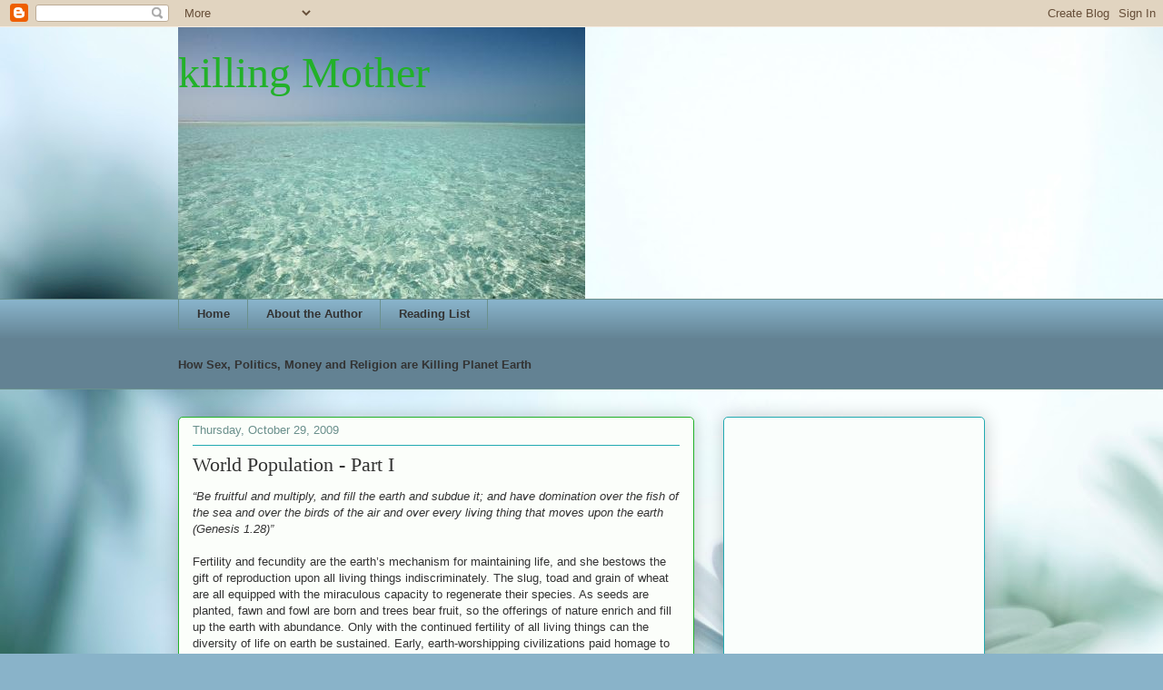

--- FILE ---
content_type: text/html; charset=UTF-8
request_url: http://www.killingmother.com/2009/10/
body_size: 37808
content:
<!DOCTYPE html>
<html class='v2' dir='ltr' lang='en'>
<head>
<link href='https://www.blogger.com/static/v1/widgets/335934321-css_bundle_v2.css' rel='stylesheet' type='text/css'/>
<meta content='width=1100' name='viewport'/>
<meta content='text/html; charset=UTF-8' http-equiv='Content-Type'/>
<meta content='blogger' name='generator'/>
<link href='http://www.killingmother.com/favicon.ico' rel='icon' type='image/x-icon'/>
<link href='http://www.killingmother.com/2009/10/' rel='canonical'/>
<link rel="alternate" type="application/atom+xml" title="killing Mother - Atom" href="http://www.killingmother.com/feeds/posts/default" />
<link rel="alternate" type="application/rss+xml" title="killing Mother - RSS" href="http://www.killingmother.com/feeds/posts/default?alt=rss" />
<link rel="service.post" type="application/atom+xml" title="killing Mother - Atom" href="https://www.blogger.com/feeds/2584734024537154964/posts/default" />
<!--Can't find substitution for tag [blog.ieCssRetrofitLinks]-->
<meta content='http://www.killingmother.com/2009/10/' property='og:url'/>
<meta content='killing Mother' property='og:title'/>
<meta content='' property='og:description'/>
<title>killing Mother: October 2009</title>
<style id='page-skin-1' type='text/css'><!--
/*
-----------------------------------------------
Blogger Template Style
Name:     Awesome Inc.
Designer: Tina Chen
URL:      tinachen.org
----------------------------------------------- */
/* Content
----------------------------------------------- */
body {
font: normal normal 13px Arial, Tahoma, Helvetica, FreeSans, sans-serif;
color: #333333;
background: #89b3c9 url(http://themes.googleusercontent.com/image?id=1R2SvPiwXOrJBSCT0FujU9zHTzXtPNTVSq-0U2bZnGWq45BGCRfhp7tPktR9Y8Y7ecx1M) no-repeat fixed top center /* Credit: tjasam (http://www.istockphoto.com/googleimages.php?id=9401110&platform=blogger) */;
}
html body .content-outer {
min-width: 0;
max-width: 100%;
width: 100%;
}
a:link {
text-decoration: none;
color: #33d529;
}
a:visited {
text-decoration: none;
color: #1e7d17;
}
a:hover {
text-decoration: underline;
color: #33d529;
}
.body-fauxcolumn-outer .cap-top {
position: absolute;
z-index: 1;
height: 276px;
width: 100%;
background: transparent none repeat-x scroll top left;
_background-image: none;
}
/* Columns
----------------------------------------------- */
.content-inner {
padding: 0;
}
.header-inner .section {
margin: 0 16px;
}
.tabs-inner .section {
margin: 0 16px;
}
.main-inner {
padding-top: 30px;
}
.main-inner .column-center-inner,
.main-inner .column-left-inner,
.main-inner .column-right-inner {
padding: 0 5px;
}
*+html body .main-inner .column-center-inner {
margin-top: -30px;
}
#layout .main-inner .column-center-inner {
margin-top: 0;
}
/* Header
----------------------------------------------- */
.header-outer {
margin: 0 0 0 0;
background: transparent none repeat scroll 0 0;
}
.Header h1 {
font: normal normal 48px Georgia, Utopia, 'Palatino Linotype', Palatino, serif;
color: #22b129;
text-shadow: 0 0 -1px #000000;
}
.Header h1 a {
color: #22b129;
}
.Header .description {
font: normal normal 20px Georgia, Utopia, 'Palatino Linotype', Palatino, serif;
color: #6a908c;
}
.header-inner .Header .titlewrapper,
.header-inner .Header .descriptionwrapper {
padding-left: 0;
padding-right: 0;
margin-bottom: 0;
}
.header-inner .Header .titlewrapper {
padding-top: 22px;
}
/* Tabs
----------------------------------------------- */
.tabs-outer {
overflow: hidden;
position: relative;
background: #88b3ca url(http://www.blogblog.com/1kt/awesomeinc/tabs_gradient_light.png) repeat scroll 0 0;
}
#layout .tabs-outer {
overflow: visible;
}
.tabs-cap-top, .tabs-cap-bottom {
position: absolute;
width: 100%;
border-top: 1px solid #6a908c;
}
.tabs-cap-bottom {
bottom: 0;
}
.tabs-inner .widget li a {
display: inline-block;
margin: 0;
padding: .6em 1.5em;
font: normal bold 13px Arial, Tahoma, Helvetica, FreeSans, sans-serif;
color: #333333;
border-top: 1px solid #6a908c;
border-bottom: 1px solid #6a908c;
border-left: 1px solid #6a908c;
height: 16px;
line-height: 16px;
}
.tabs-inner .widget li:last-child a {
border-right: 1px solid #6a908c;
}
.tabs-inner .widget li.selected a, .tabs-inner .widget li a:hover {
background: #4b6370 url(http://www.blogblog.com/1kt/awesomeinc/tabs_gradient_light.png) repeat-x scroll 0 -100px;
color: #ffffff;
}
/* Headings
----------------------------------------------- */
h2 {
font: normal bold 14px Arial, Tahoma, Helvetica, FreeSans, sans-serif;
color: #333333;
}
/* Widgets
----------------------------------------------- */
.main-inner .section {
margin: 0 27px;
padding: 0;
}
.main-inner .column-left-outer,
.main-inner .column-right-outer {
margin-top: 0;
}
#layout .main-inner .column-left-outer,
#layout .main-inner .column-right-outer {
margin-top: 0;
}
.main-inner .column-left-inner,
.main-inner .column-right-inner {
background: transparent none repeat 0 0;
-moz-box-shadow: 0 0 0 rgba(0, 0, 0, .2);
-webkit-box-shadow: 0 0 0 rgba(0, 0, 0, .2);
-goog-ms-box-shadow: 0 0 0 rgba(0, 0, 0, .2);
box-shadow: 0 0 0 rgba(0, 0, 0, .2);
-moz-border-radius: 5px;
-webkit-border-radius: 5px;
-goog-ms-border-radius: 5px;
border-radius: 5px;
}
#layout .main-inner .column-left-inner,
#layout .main-inner .column-right-inner {
margin-top: 0;
}
.sidebar .widget {
font: normal normal 14px Arial, Tahoma, Helvetica, FreeSans, sans-serif;
color: #333333;
}
.sidebar .widget a:link {
color: #22b129;
}
.sidebar .widget a:visited {
color: #6d906a;
}
.sidebar .widget a:hover {
color: #88ca9f;
}
.sidebar .widget h2 {
text-shadow: 0 0 -1px #000000;
}
.main-inner .widget {
background-color: #fafefc;
border: 1px solid #22aab1;
padding: 0 15px 15px;
margin: 20px -16px;
-moz-box-shadow: 0 0 20px rgba(0, 0, 0, .2);
-webkit-box-shadow: 0 0 20px rgba(0, 0, 0, .2);
-goog-ms-box-shadow: 0 0 20px rgba(0, 0, 0, .2);
box-shadow: 0 0 20px rgba(0, 0, 0, .2);
-moz-border-radius: 5px;
-webkit-border-radius: 5px;
-goog-ms-border-radius: 5px;
border-radius: 5px;
}
.main-inner .widget h2 {
margin: 0 -0;
padding: .6em 0 .5em;
border-bottom: 1px solid transparent;
}
.footer-inner .widget h2 {
padding: 0 0 .4em;
border-bottom: 1px solid transparent;
}
.main-inner .widget h2 + div, .footer-inner .widget h2 + div {
border-top: 1px solid #22aab1;
padding-top: 8px;
}
.main-inner .widget .widget-content {
margin: 0 -0;
padding: 7px 0 0;
}
.main-inner .widget ul, .main-inner .widget #ArchiveList ul.flat {
margin: -8px -15px 0;
padding: 0;
list-style: none;
}
.main-inner .widget #ArchiveList {
margin: -8px 0 0;
}
.main-inner .widget ul li, .main-inner .widget #ArchiveList ul.flat li {
padding: .5em 15px;
text-indent: 0;
color: #666666;
border-top: 0 solid #22aab1;
border-bottom: 1px solid transparent;
}
.main-inner .widget #ArchiveList ul li {
padding-top: .25em;
padding-bottom: .25em;
}
.main-inner .widget ul li:first-child, .main-inner .widget #ArchiveList ul.flat li:first-child {
border-top: none;
}
.main-inner .widget ul li:last-child, .main-inner .widget #ArchiveList ul.flat li:last-child {
border-bottom: none;
}
.post-body {
position: relative;
}
.main-inner .widget .post-body ul {
padding: 0 2.5em;
margin: .5em 0;
list-style: disc;
}
.main-inner .widget .post-body ul li {
padding: 0.25em 0;
margin-bottom: .25em;
color: #333333;
border: none;
}
.footer-inner .widget ul {
padding: 0;
list-style: none;
}
.widget .zippy {
color: #666666;
}
/* Posts
----------------------------------------------- */
body .main-inner .Blog {
padding: 0;
margin-bottom: 1em;
background-color: transparent;
border: none;
-moz-box-shadow: 0 0 0 rgba(0, 0, 0, 0);
-webkit-box-shadow: 0 0 0 rgba(0, 0, 0, 0);
-goog-ms-box-shadow: 0 0 0 rgba(0, 0, 0, 0);
box-shadow: 0 0 0 rgba(0, 0, 0, 0);
}
.main-inner .section:last-child .Blog:last-child {
padding: 0;
margin-bottom: 1em;
}
.main-inner .widget h2.date-header {
margin: 0 -15px 1px;
padding: 0 0 0 0;
font: normal normal 13px Arial, Tahoma, Helvetica, FreeSans, sans-serif;
color: #6a908c;
background: transparent none no-repeat scroll top left;
border-top: 0 solid #22b129;
border-bottom: 1px solid transparent;
-moz-border-radius-topleft: 0;
-moz-border-radius-topright: 0;
-webkit-border-top-left-radius: 0;
-webkit-border-top-right-radius: 0;
border-top-left-radius: 0;
border-top-right-radius: 0;
position: static;
bottom: 100%;
right: 15px;
text-shadow: 0 0 -1px #000000;
}
.main-inner .widget h2.date-header span {
font: normal normal 13px Arial, Tahoma, Helvetica, FreeSans, sans-serif;
display: block;
padding: .5em 15px;
border-left: 0 solid #22b129;
border-right: 0 solid #22b129;
}
.date-outer {
position: relative;
margin: 30px 0 20px;
padding: 0 15px;
background-color: #fbfefa;
border: 1px solid #22b129;
-moz-box-shadow: 0 0 20px rgba(0, 0, 0, .2);
-webkit-box-shadow: 0 0 20px rgba(0, 0, 0, .2);
-goog-ms-box-shadow: 0 0 20px rgba(0, 0, 0, .2);
box-shadow: 0 0 20px rgba(0, 0, 0, .2);
-moz-border-radius: 5px;
-webkit-border-radius: 5px;
-goog-ms-border-radius: 5px;
border-radius: 5px;
}
.date-outer:first-child {
margin-top: 0;
}
.date-outer:last-child {
margin-bottom: 20px;
-moz-border-radius-bottomleft: 5px;
-moz-border-radius-bottomright: 5px;
-webkit-border-bottom-left-radius: 5px;
-webkit-border-bottom-right-radius: 5px;
-goog-ms-border-bottom-left-radius: 5px;
-goog-ms-border-bottom-right-radius: 5px;
border-bottom-left-radius: 5px;
border-bottom-right-radius: 5px;
}
.date-posts {
margin: 0 -0;
padding: 0 0;
clear: both;
}
.post-outer, .inline-ad {
border-top: 1px solid #22b129;
margin: 0 -0;
padding: 15px 0;
}
.post-outer {
padding-bottom: 10px;
}
.post-outer:first-child {
padding-top: 0;
border-top: none;
}
.post-outer:last-child, .inline-ad:last-child {
border-bottom: none;
}
.post-body {
position: relative;
}
.post-body img {
padding: 8px;
background: #ffffff;
border: 1px solid #cccccc;
-moz-box-shadow: 0 0 20px rgba(0, 0, 0, .2);
-webkit-box-shadow: 0 0 20px rgba(0, 0, 0, .2);
box-shadow: 0 0 20px rgba(0, 0, 0, .2);
-moz-border-radius: 5px;
-webkit-border-radius: 5px;
border-radius: 5px;
}
h3.post-title, h4 {
font: normal normal 22px Georgia, Utopia, 'Palatino Linotype', Palatino, serif;
color: #333333;
}
h3.post-title a {
font: normal normal 22px Georgia, Utopia, 'Palatino Linotype', Palatino, serif;
color: #333333;
}
h3.post-title a:hover {
color: #33d529;
text-decoration: underline;
}
.post-header {
margin: 0 0 1em;
}
.post-body {
line-height: 1.4;
}
.post-outer h2 {
color: #333333;
}
.post-footer {
margin: 1.5em 0 0;
}
#blog-pager {
padding: 15px;
font-size: 120%;
background-color: #fbfefa;
border: 1px solid #22aab1;
-moz-box-shadow: 0 0 20px rgba(0, 0, 0, .2);
-webkit-box-shadow: 0 0 20px rgba(0, 0, 0, .2);
-goog-ms-box-shadow: 0 0 20px rgba(0, 0, 0, .2);
box-shadow: 0 0 20px rgba(0, 0, 0, .2);
-moz-border-radius: 5px;
-webkit-border-radius: 5px;
-goog-ms-border-radius: 5px;
border-radius: 5px;
-moz-border-radius-topleft: 5px;
-moz-border-radius-topright: 5px;
-webkit-border-top-left-radius: 5px;
-webkit-border-top-right-radius: 5px;
-goog-ms-border-top-left-radius: 5px;
-goog-ms-border-top-right-radius: 5px;
border-top-left-radius: 5px;
border-top-right-radius-topright: 5px;
margin-top: 1em;
}
.blog-feeds, .post-feeds {
margin: 1em 0;
text-align: center;
color: #333333;
}
.blog-feeds a, .post-feeds a {
color: #22b129;
}
.blog-feeds a:visited, .post-feeds a:visited {
color: #6d906a;
}
.blog-feeds a:hover, .post-feeds a:hover {
color: #88ca9f;
}
.post-outer .comments {
margin-top: 2em;
}
/* Comments
----------------------------------------------- */
.comments .comments-content .icon.blog-author {
background-repeat: no-repeat;
background-image: url([data-uri]);
}
.comments .comments-content .loadmore a {
border-top: 1px solid #6a908c;
border-bottom: 1px solid #6a908c;
}
.comments .continue {
border-top: 2px solid #6a908c;
}
/* Footer
----------------------------------------------- */
.footer-outer {
margin: -20px 0 -1px;
padding: 20px 0 0;
color: #333333;
overflow: hidden;
}
.footer-fauxborder-left {
border-top: 1px solid #22aab1;
background: #fbfefa none repeat scroll 0 0;
-moz-box-shadow: 0 0 20px rgba(0, 0, 0, .2);
-webkit-box-shadow: 0 0 20px rgba(0, 0, 0, .2);
-goog-ms-box-shadow: 0 0 20px rgba(0, 0, 0, .2);
box-shadow: 0 0 20px rgba(0, 0, 0, .2);
margin: 0 -20px;
}
/* Mobile
----------------------------------------------- */
body.mobile {
background-size: auto;
}
.mobile .body-fauxcolumn-outer {
background: transparent none repeat scroll top left;
}
*+html body.mobile .main-inner .column-center-inner {
margin-top: 0;
}
.mobile .main-inner .widget {
padding: 0 0 15px;
}
.mobile .main-inner .widget h2 + div,
.mobile .footer-inner .widget h2 + div {
border-top: none;
padding-top: 0;
}
.mobile .footer-inner .widget h2 {
padding: 0.5em 0;
border-bottom: none;
}
.mobile .main-inner .widget .widget-content {
margin: 0;
padding: 7px 0 0;
}
.mobile .main-inner .widget ul,
.mobile .main-inner .widget #ArchiveList ul.flat {
margin: 0 -15px 0;
}
.mobile .main-inner .widget h2.date-header {
right: 0;
}
.mobile .date-header span {
padding: 0.4em 0;
}
.mobile .date-outer:first-child {
margin-bottom: 0;
border: 1px solid #22b129;
-moz-border-radius-topleft: 5px;
-moz-border-radius-topright: 5px;
-webkit-border-top-left-radius: 5px;
-webkit-border-top-right-radius: 5px;
-goog-ms-border-top-left-radius: 5px;
-goog-ms-border-top-right-radius: 5px;
border-top-left-radius: 5px;
border-top-right-radius: 5px;
}
.mobile .date-outer {
border-color: #22b129;
border-width: 0 1px 1px;
}
.mobile .date-outer:last-child {
margin-bottom: 0;
}
.mobile .main-inner {
padding: 0;
}
.mobile .header-inner .section {
margin: 0;
}
.mobile .post-outer, .mobile .inline-ad {
padding: 5px 0;
}
.mobile .tabs-inner .section {
margin: 0 10px;
}
.mobile .main-inner .widget h2 {
margin: 0;
padding: 0;
}
.mobile .main-inner .widget h2.date-header span {
padding: 0;
}
.mobile .main-inner .widget .widget-content {
margin: 0;
padding: 7px 0 0;
}
.mobile #blog-pager {
border: 1px solid transparent;
background: #fbfefa none repeat scroll 0 0;
}
.mobile .main-inner .column-left-inner,
.mobile .main-inner .column-right-inner {
background: transparent none repeat 0 0;
-moz-box-shadow: none;
-webkit-box-shadow: none;
-goog-ms-box-shadow: none;
box-shadow: none;
}
.mobile .date-posts {
margin: 0;
padding: 0;
}
.mobile .footer-fauxborder-left {
margin: 0;
border-top: inherit;
}
.mobile .main-inner .section:last-child .Blog:last-child {
margin-bottom: 0;
}
.mobile-index-contents {
color: #333333;
}
.mobile .mobile-link-button {
background: #33d529 url(http://www.blogblog.com/1kt/awesomeinc/tabs_gradient_light.png) repeat scroll 0 0;
}
.mobile-link-button a:link, .mobile-link-button a:visited {
color: #ffffff;
}
.mobile .tabs-inner .PageList .widget-content {
background: transparent;
border-top: 1px solid;
border-color: #6a908c;
color: #333333;
}
.mobile .tabs-inner .PageList .widget-content .pagelist-arrow {
border-left: 1px solid #6a908c;
}

--></style>
<style id='template-skin-1' type='text/css'><!--
body {
min-width: 920px;
}
.content-outer, .content-fauxcolumn-outer, .region-inner {
min-width: 920px;
max-width: 920px;
_width: 920px;
}
.main-inner .columns {
padding-left: 0px;
padding-right: 320px;
}
.main-inner .fauxcolumn-center-outer {
left: 0px;
right: 320px;
/* IE6 does not respect left and right together */
_width: expression(this.parentNode.offsetWidth -
parseInt("0px") -
parseInt("320px") + 'px');
}
.main-inner .fauxcolumn-left-outer {
width: 0px;
}
.main-inner .fauxcolumn-right-outer {
width: 320px;
}
.main-inner .column-left-outer {
width: 0px;
right: 100%;
margin-left: -0px;
}
.main-inner .column-right-outer {
width: 320px;
margin-right: -320px;
}
#layout {
min-width: 0;
}
#layout .content-outer {
min-width: 0;
width: 800px;
}
#layout .region-inner {
min-width: 0;
width: auto;
}
body#layout div.add_widget {
padding: 8px;
}
body#layout div.add_widget a {
margin-left: 32px;
}
--></style>
<style>
    body {background-image:url(http\:\/\/themes.googleusercontent.com\/image?id=1R2SvPiwXOrJBSCT0FujU9zHTzXtPNTVSq-0U2bZnGWq45BGCRfhp7tPktR9Y8Y7ecx1M);}
    
@media (max-width: 200px) { body {background-image:url(http\:\/\/themes.googleusercontent.com\/image?id=1R2SvPiwXOrJBSCT0FujU9zHTzXtPNTVSq-0U2bZnGWq45BGCRfhp7tPktR9Y8Y7ecx1M&options=w200);}}
@media (max-width: 400px) and (min-width: 201px) { body {background-image:url(http\:\/\/themes.googleusercontent.com\/image?id=1R2SvPiwXOrJBSCT0FujU9zHTzXtPNTVSq-0U2bZnGWq45BGCRfhp7tPktR9Y8Y7ecx1M&options=w400);}}
@media (max-width: 800px) and (min-width: 401px) { body {background-image:url(http\:\/\/themes.googleusercontent.com\/image?id=1R2SvPiwXOrJBSCT0FujU9zHTzXtPNTVSq-0U2bZnGWq45BGCRfhp7tPktR9Y8Y7ecx1M&options=w800);}}
@media (max-width: 1200px) and (min-width: 801px) { body {background-image:url(http\:\/\/themes.googleusercontent.com\/image?id=1R2SvPiwXOrJBSCT0FujU9zHTzXtPNTVSq-0U2bZnGWq45BGCRfhp7tPktR9Y8Y7ecx1M&options=w1200);}}
/* Last tag covers anything over one higher than the previous max-size cap. */
@media (min-width: 1201px) { body {background-image:url(http\:\/\/themes.googleusercontent.com\/image?id=1R2SvPiwXOrJBSCT0FujU9zHTzXtPNTVSq-0U2bZnGWq45BGCRfhp7tPktR9Y8Y7ecx1M&options=w1600);}}
  </style>
<link href='https://www.blogger.com/dyn-css/authorization.css?targetBlogID=2584734024537154964&amp;zx=2cae2d58-716a-49e9-83e3-6c11338cbbf4' media='none' onload='if(media!=&#39;all&#39;)media=&#39;all&#39;' rel='stylesheet'/><noscript><link href='https://www.blogger.com/dyn-css/authorization.css?targetBlogID=2584734024537154964&amp;zx=2cae2d58-716a-49e9-83e3-6c11338cbbf4' rel='stylesheet'/></noscript>
<meta name='google-adsense-platform-account' content='ca-host-pub-1556223355139109'/>
<meta name='google-adsense-platform-domain' content='blogspot.com'/>

<!-- data-ad-client=ca-pub-9334867883621634 -->

</head>
<body class='loading variant-renewable'>
<div class='navbar section' id='navbar' name='Navbar'><div class='widget Navbar' data-version='1' id='Navbar1'><script type="text/javascript">
    function setAttributeOnload(object, attribute, val) {
      if(window.addEventListener) {
        window.addEventListener('load',
          function(){ object[attribute] = val; }, false);
      } else {
        window.attachEvent('onload', function(){ object[attribute] = val; });
      }
    }
  </script>
<div id="navbar-iframe-container"></div>
<script type="text/javascript" src="https://apis.google.com/js/platform.js"></script>
<script type="text/javascript">
      gapi.load("gapi.iframes:gapi.iframes.style.bubble", function() {
        if (gapi.iframes && gapi.iframes.getContext) {
          gapi.iframes.getContext().openChild({
              url: 'https://www.blogger.com/navbar/2584734024537154964?origin\x3dhttp://www.killingmother.com',
              where: document.getElementById("navbar-iframe-container"),
              id: "navbar-iframe"
          });
        }
      });
    </script><script type="text/javascript">
(function() {
var script = document.createElement('script');
script.type = 'text/javascript';
script.src = '//pagead2.googlesyndication.com/pagead/js/google_top_exp.js';
var head = document.getElementsByTagName('head')[0];
if (head) {
head.appendChild(script);
}})();
</script>
</div></div>
<div class='body-fauxcolumns'>
<div class='fauxcolumn-outer body-fauxcolumn-outer'>
<div class='cap-top'>
<div class='cap-left'></div>
<div class='cap-right'></div>
</div>
<div class='fauxborder-left'>
<div class='fauxborder-right'></div>
<div class='fauxcolumn-inner'>
</div>
</div>
<div class='cap-bottom'>
<div class='cap-left'></div>
<div class='cap-right'></div>
</div>
</div>
</div>
<div class='content'>
<div class='content-fauxcolumns'>
<div class='fauxcolumn-outer content-fauxcolumn-outer'>
<div class='cap-top'>
<div class='cap-left'></div>
<div class='cap-right'></div>
</div>
<div class='fauxborder-left'>
<div class='fauxborder-right'></div>
<div class='fauxcolumn-inner'>
</div>
</div>
<div class='cap-bottom'>
<div class='cap-left'></div>
<div class='cap-right'></div>
</div>
</div>
</div>
<div class='content-outer'>
<div class='content-cap-top cap-top'>
<div class='cap-left'></div>
<div class='cap-right'></div>
</div>
<div class='fauxborder-left content-fauxborder-left'>
<div class='fauxborder-right content-fauxborder-right'></div>
<div class='content-inner'>
<header>
<div class='header-outer'>
<div class='header-cap-top cap-top'>
<div class='cap-left'></div>
<div class='cap-right'></div>
</div>
<div class='fauxborder-left header-fauxborder-left'>
<div class='fauxborder-right header-fauxborder-right'></div>
<div class='region-inner header-inner'>
<div class='header section' id='header' name='Header'><div class='widget Header' data-version='1' id='Header1'>
<div id='header-inner' style='background-image: url("https://blogger.googleusercontent.com/img/b/R29vZ2xl/AVvXsEip2qLgKcD9Zhy3PxWvSh0DGJ5Ko1BTn3bevuz0OrVf93T1gXyeQAaevEOA-uYUUIJGGBldyy1n2ES8n5yEdLuV1TEd9Bs8hCpr9X6_HRd11dFQAxpqyFEOtyla-M4K0A6aVvuE7nLlM4M/s1600/ahhhh.JPG"); background-position: left; width: 448px; min-height: 299px; _height: 299px; background-repeat: no-repeat; '>
<div class='titlewrapper' style='background: transparent'>
<h1 class='title' style='background: transparent; border-width: 0px'>
<a href='http://www.killingmother.com/'>
killing Mother
</a>
</h1>
</div>
<div class='descriptionwrapper'>
<p class='description'><span>
</span></p>
</div>
</div>
</div></div>
</div>
</div>
<div class='header-cap-bottom cap-bottom'>
<div class='cap-left'></div>
<div class='cap-right'></div>
</div>
</div>
</header>
<div class='tabs-outer'>
<div class='tabs-cap-top cap-top'>
<div class='cap-left'></div>
<div class='cap-right'></div>
</div>
<div class='fauxborder-left tabs-fauxborder-left'>
<div class='fauxborder-right tabs-fauxborder-right'></div>
<div class='region-inner tabs-inner'>
<div class='tabs section' id='crosscol' name='Cross-Column'><div class='widget PageList' data-version='1' id='PageList1'>
<h2>Pages</h2>
<div class='widget-content'>
<ul>
<li>
<a href='http://www.killingmother.com/'>Home</a>
</li>
<li>
<a href='http://www.killingmother.com/p/about-author.html'>About the Author</a>
</li>
<li>
<a href='http://www.killingmother.com/p/reading-list.html'>Reading List</a>
</li>
</ul>
<div class='clear'></div>
</div>
</div><div class='widget Text' data-version='1' id='Text1'>
<div class='widget-content'>
<strong>How Sex, Politics, Money and Religion are Killing Planet Earth<br /></strong><br />
</div>
<div class='clear'></div>
</div></div>
<div class='tabs no-items section' id='crosscol-overflow' name='Cross-Column 2'></div>
</div>
</div>
<div class='tabs-cap-bottom cap-bottom'>
<div class='cap-left'></div>
<div class='cap-right'></div>
</div>
</div>
<div class='main-outer'>
<div class='main-cap-top cap-top'>
<div class='cap-left'></div>
<div class='cap-right'></div>
</div>
<div class='fauxborder-left main-fauxborder-left'>
<div class='fauxborder-right main-fauxborder-right'></div>
<div class='region-inner main-inner'>
<div class='columns fauxcolumns'>
<div class='fauxcolumn-outer fauxcolumn-center-outer'>
<div class='cap-top'>
<div class='cap-left'></div>
<div class='cap-right'></div>
</div>
<div class='fauxborder-left'>
<div class='fauxborder-right'></div>
<div class='fauxcolumn-inner'>
</div>
</div>
<div class='cap-bottom'>
<div class='cap-left'></div>
<div class='cap-right'></div>
</div>
</div>
<div class='fauxcolumn-outer fauxcolumn-left-outer'>
<div class='cap-top'>
<div class='cap-left'></div>
<div class='cap-right'></div>
</div>
<div class='fauxborder-left'>
<div class='fauxborder-right'></div>
<div class='fauxcolumn-inner'>
</div>
</div>
<div class='cap-bottom'>
<div class='cap-left'></div>
<div class='cap-right'></div>
</div>
</div>
<div class='fauxcolumn-outer fauxcolumn-right-outer'>
<div class='cap-top'>
<div class='cap-left'></div>
<div class='cap-right'></div>
</div>
<div class='fauxborder-left'>
<div class='fauxborder-right'></div>
<div class='fauxcolumn-inner'>
</div>
</div>
<div class='cap-bottom'>
<div class='cap-left'></div>
<div class='cap-right'></div>
</div>
</div>
<!-- corrects IE6 width calculation -->
<div class='columns-inner'>
<div class='column-center-outer'>
<div class='column-center-inner'>
<div class='main section' id='main' name='Main'><div class='widget Blog' data-version='1' id='Blog1'>
<div class='blog-posts hfeed'>

          <div class="date-outer">
        
<h2 class='date-header'><span>Thursday, October 29, 2009</span></h2>

          <div class="date-posts">
        
<div class='post-outer'>
<div class='post hentry uncustomized-post-template' itemprop='blogPost' itemscope='itemscope' itemtype='http://schema.org/BlogPosting'>
<meta content='2584734024537154964' itemprop='blogId'/>
<meta content='1048884188443939440' itemprop='postId'/>
<a name='1048884188443939440'></a>
<h3 class='post-title entry-title' itemprop='name'>
<a href='http://www.killingmother.com/2009/10/world-population-part-i.html'>World Population - Part I</a>
</h3>
<div class='post-header'>
<div class='post-header-line-1'></div>
</div>
<div class='post-body entry-content' id='post-body-1048884188443939440' itemprop='description articleBody'>
<em>&#8220;Be fruitful and multiply, and fill the earth and subdue it; and have domination over the fish of the sea and over the birds of the air and over every living thing that moves upon the earth (Genesis 1.28)&#8221;<br />
</em><br />
Fertility and fecundity are the earth&#8217;s mechanism for maintaining life, and she bestows the gift of reproduction upon all living things indiscriminately. The slug, toad and grain of wheat are all equipped with the miraculous capacity to regenerate their species. As seeds are planted, fawn and fowl are born and trees bear fruit, so the offerings of nature enrich and fill up the earth with abundance. Only with the continued fertility of all living things can the diversity of life on earth be sustained. Early, earth-worshipping civilizations paid homage to the phenomenon of reproductive diversity with a variety of reverent rituals. <br />
Every year the high priestess of the Great Mother Inanna engaged with the king of the land in ritual fertility rights. The copulation of the king with the human embodiment of Mother Earth ensured fertility and abundance across the kingdom for the following year. The high priestess was also responsible for the allocation of the fruits of her gifts of fertility and distributed grain and other commodities among the people. Given the importance of her responsibilities and to maintain impartiality, the high priestess was not allowed to produce heirs of her own during her tenure lest she bestow unequal favor upon her own descendants. The worship of Inanna and observation of her sacred fertility rituals were maintained for millennia and continued after Yahweh&#8217;s people came to inhabit the lands of Mesopotamia (1).<br />
Many of the matriarchs in the Old Testament are barren women in the tradition of the high priestess, and the text of the Bible is ripe with indications these powerful women served in the ancient role. Abraham&#8217;s wife Sarah engages in perplexing sexual encounters with Pharaoh and King Abimelech for which the couple are richly rewarded with silver, sheep and slaves. But the jealous Yahweh intervenes and puts an end to the ancient fertility ritual, symbolically sequestering the power of fertility from the earth into his own hands.<br />
<em>&#8220;God came to Abimelech in a dream by night, and said to him, &#8220;You are about to die because of the woman whom you have taken&#8230;it was I who kept you from sinning against me. Therefore I did not let you touch her (Genesis 20.3 &#8211; 20.6).&#8221;<br />
</em><br />
Once Sarah is prevented from fulfilling her ritual acts of fertility, her reign as high priestess is ended permanently when she becomes pregnant with Isaac at an unnaturally advanced age, giving her an heir and rendering her unable to perform her sacred duties forevermore. The womb of the goddess, once the vessel of fertility for all living things, became the reservoir for the children of men alone. <br />
As Sarah&#8217;s womb became the domain of her husband Abraham and his God Yahweh, so did the womb of the earth and all her female inhabitants. Fertility, once a source of reverence, virtue and feminine domain, became sordid and was manipulated to serve the purposes of men. Rather than having the freedom to choose their own sexual partners, women became the property of their fathers and husbands. While men were free to copulate and reproduce with as many wives, slaves and concubines as they could, a woman&#8217;s virginity was carefully guarded until she was married. Once married, she would remain faithful to her husband alone under penalty of death, thus securing a man&#8217;s lineage through the sequestration of his wife&#8217;s womb.<br />
As Yahweh and his male human followers wrestled control of fertility from the earth, the Great Mother was systematically removed from her throne and fecundity was subjected to the will of mankind. Men became the guardians and rulers over the wombs of women selfishly spreading of their own human seed and relegating the earth&#8217;s sacred fertile web of life to the subservient role of mere provision of sustenance. Rather than engaging in ritual acts of annual renewal, fertility was coveted, appropriated and controlled to suit man&#8217;s purposes. Without reverent attendance to sustaining all life, Fertile valleys became deserts, great forests fell and the great web of biodiversity now stands in peril because of man&#8217;s avaricious theft of the Great Mother&#8217;s rich fertility for his own purposes. Now, a single place on earth does not exist, that remains untouched by man and his activities. <br />
The species Homo sapiens is what ecologists refer to as a &#8220;successful&#8221; species. It is successful because it has managed to survive and multiply at an impressive rate. Other successful species include the common housefly, rat and cockroach. Today the earth sustains almost 7 billion human beings. <br />
As the human species proliferates, it does so at the expense of all other living things. <br />
<br />
Every environmental problem, whether it is resource depletion, extinction, loss of biodiversity, global warming, water pollution, toxic waste or any of the countless environmental woes that now plague the planet, can be traced to a human cause. Simple mathematics dictates that increasing human populations will result in increased environmental problems. More people burning fossil fuels, more people consuming resources, more people throwing stuff away, more people going to the bathroom, etc. can only lead to more global warming, more deforestation, more toxic waste and more pollution of water, air and land. Humans alone are the species that have created this plethora of environmental destruction, and the more of us that come to fill this planet, the worse these problems will become. People are at the heart of the matter.<br />
<br />
A healthy, diverse ecosystem implements its own population controls. The coyote controls the fecund rabbit. Wolves ensure that deer will never overrun their food supply. If by chance a population does grow out of control, disease usually corrects the imbalance. Unfortunately, the human species has upset the natural balance at almost every turn. <br />
<br />
In spite of the obvious correlation between environmental degradation and human population growth, faithful adherents to Yahweh&#8217;s two-thousand year old creed recoil at the idea of population control. In the face of all evidence to the contrary, they believe their God will resolve any problems humankind imposes across the face of the earth. What is He waiting for? Perhaps it would be more prudent to act instead on the earth&#8217;s behalf and restore the Queen of Heaven&#8217;s sacred rite of fertility to once again embrace the glory of the diversity of all life. To do so, we must first acknowledge that as a species, the population of Homo sapiens is dangerously out of balance with the rest of the ecosystem and take systematic steps to control its growth.<br />
<br />
<em>References</em><br />
1-&nbsp; Wilson, Kelpie. <em>Genesis Gets the Crumb Treatment</em> at <a href="http://www.truthout.org/1025091">http://www.truthout.org/1025091</a>
<div style='clear: both;'></div>
</div>
<div class='post-footer'>
<div class='post-footer-line post-footer-line-1'>
<span class='post-author vcard'>
Posted by
<span class='fn' itemprop='author' itemscope='itemscope' itemtype='http://schema.org/Person'>
<meta content='https://www.blogger.com/profile/07029992871936764888' itemprop='url'/>
<a class='g-profile' href='https://www.blogger.com/profile/07029992871936764888' rel='author' title='author profile'>
<span itemprop='name'>killing Mother</span>
</a>
</span>
</span>
<span class='post-timestamp'>
at
<meta content='http://www.killingmother.com/2009/10/world-population-part-i.html' itemprop='url'/>
<a class='timestamp-link' href='http://www.killingmother.com/2009/10/world-population-part-i.html' rel='bookmark' title='permanent link'><abbr class='published' itemprop='datePublished' title='2009-10-29T10:20:00-04:00'>10:20&#8239;AM</abbr></a>
</span>
<span class='post-comment-link'>
<a class='comment-link' href='http://www.killingmother.com/2009/10/world-population-part-i.html#comment-form' onclick=''>
No comments:
  </a>
</span>
<span class='post-icons'>
<span class='item-action'>
<a href='https://www.blogger.com/email-post/2584734024537154964/1048884188443939440' title='Email Post'>
<img alt='' class='icon-action' height='13' src='https://resources.blogblog.com/img/icon18_email.gif' width='18'/>
</a>
</span>
<span class='item-control blog-admin pid-1565455844'>
<a href='https://www.blogger.com/post-edit.g?blogID=2584734024537154964&postID=1048884188443939440&from=pencil' title='Edit Post'>
<img alt='' class='icon-action' height='18' src='https://resources.blogblog.com/img/icon18_edit_allbkg.gif' width='18'/>
</a>
</span>
</span>
<div class='post-share-buttons goog-inline-block'>
<a class='goog-inline-block share-button sb-email' href='https://www.blogger.com/share-post.g?blogID=2584734024537154964&postID=1048884188443939440&target=email' target='_blank' title='Email This'><span class='share-button-link-text'>Email This</span></a><a class='goog-inline-block share-button sb-blog' href='https://www.blogger.com/share-post.g?blogID=2584734024537154964&postID=1048884188443939440&target=blog' onclick='window.open(this.href, "_blank", "height=270,width=475"); return false;' target='_blank' title='BlogThis!'><span class='share-button-link-text'>BlogThis!</span></a><a class='goog-inline-block share-button sb-twitter' href='https://www.blogger.com/share-post.g?blogID=2584734024537154964&postID=1048884188443939440&target=twitter' target='_blank' title='Share to X'><span class='share-button-link-text'>Share to X</span></a><a class='goog-inline-block share-button sb-facebook' href='https://www.blogger.com/share-post.g?blogID=2584734024537154964&postID=1048884188443939440&target=facebook' onclick='window.open(this.href, "_blank", "height=430,width=640"); return false;' target='_blank' title='Share to Facebook'><span class='share-button-link-text'>Share to Facebook</span></a><a class='goog-inline-block share-button sb-pinterest' href='https://www.blogger.com/share-post.g?blogID=2584734024537154964&postID=1048884188443939440&target=pinterest' target='_blank' title='Share to Pinterest'><span class='share-button-link-text'>Share to Pinterest</span></a>
</div>
</div>
<div class='post-footer-line post-footer-line-2'>
<span class='post-labels'>
</span>
</div>
<div class='post-footer-line post-footer-line-3'>
<span class='post-location'>
</span>
</div>
</div>
</div>
</div>
<div class='inline-ad'>
<script type="text/javascript">
    google_ad_client = "ca-pub-9334867883621634";
    google_ad_host = "ca-host-pub-1556223355139109";
    google_ad_host_channel = "L0007";
    google_ad_slot = "7192771582";
    google_ad_width = 300;
    google_ad_height = 250;
</script>
<!-- killingmother_main_Blog1_300x250_as -->
<script type="text/javascript"
src="//pagead2.googlesyndication.com/pagead/show_ads.js">
</script>
</div>

          </div></div>
        

          <div class="date-outer">
        
<h2 class='date-header'><span>Thursday, October 15, 2009</span></h2>

          <div class="date-posts">
        
<div class='post-outer'>
<div class='post hentry uncustomized-post-template' itemprop='blogPost' itemscope='itemscope' itemtype='http://schema.org/BlogPosting'>
<meta content='2584734024537154964' itemprop='blogId'/>
<meta content='2312500054275461727' itemprop='postId'/>
<a name='2312500054275461727'></a>
<h3 class='post-title entry-title' itemprop='name'>
<a href='http://www.killingmother.com/2009/10/energy-part-ii.html'>Energy - Part II</a>
</h3>
<div class='post-header'>
<div class='post-header-line-1'></div>
</div>
<div class='post-body entry-content' id='post-body-2312500054275461727' itemprop='description articleBody'>
<em>Global Warming</em><br />
<em></em><br />
Imagine an extinct earth. Without her mantle of living organisms, the earth would be a sterile, bland rock-strewn orb swirling through the solar system rather than the beautiful beacon of sapphire, emerald and aqua she is today. Earth is the only known planet with life. If we take for granted life&#8217;s continued existence on her surface, we squander this greatest of miracles. Life is the exception rather than the rule in the universe. Conveniently, we don&#8217;t need to wonder what will happen if we continue down our current path of reckless destruction. Our solar system provides a case study. <br />
<br />
Our Earth has a sister who resides one planet closer to the sun. Venus is not as different from Earth as one might think. The mass, diameter and rocky composition of the two planets are nearly identical. Venus, however, is the hottest planet in the solar system despite a dense atmosphere that allows for only about 10% of the sun&#8217;s rays to reach her surface and Mercury&#8217;s much closer proximity to the sun. Why is Venus so hot? The Venusian atmosphere is composed almost entirely of carbon dioxide resulting in a runaway greenhouse effect that heats the average surface temperature of the planet to a scorching 465 degrees Centigrade (1)*. Her atmosphere is also tainted by noxious sulfuric compounds that form corrosive acids making the surface of Venus more like a brimstone incinerator in Hell than the dwelling place for the goddess of love for which the planet is named. The toxic brew that comprises Venus&#8217;s air also contains the same constituents that we here on earth blithely spew from our coal burning power plants into our own atmosphere. We need only to look to our sister planet to see where the consequences of our actions might lead.<br />
<br />
By measuring carbon dioxide levels in air bubbles trapped in arctic glaciers, scientists have been able to estimate atmospheric levels of the gas as far back as 1,000 C.E. Up until the beginning of the industrial revolution about two hundred years ago, CO2 concentrations remained relatively constant at around 280 parts per million (2). Once we started burning fossil fuels to energize our machines, CO2 levels started to steadily increase, and they have been going up ever since. The latest data indicates our atmospheric levels today are about 386 parts per million and rising (3). Our addiction to energy has launched one of the greatest experiments in human history.<br />
<br />
<em>Politics, Religion&nbsp;and Science</em><br />
The current debate over global warming is one of the most puzzling political conundrums of the 21st century. On one side, the vast majority of atmospheric scientists from all over the world contend that a build up of certain gasses in the atmosphere including carbon dioxide emissions from global consumption of fossil fuels is causing an increase in the earth&#8217;s average temperature. On the other side is a group of entrepreneurs (mainly in the fossil fuel trade) and some politicians who receive campaign contributions from those same entrepreneurs who argue against it. The fact that there is any debate at all is a testament to the powers of propaganda. According to a recent Gallup poll, as many as 41% of Americans believe the specter of global warming is exaggerated, choosing to believe those with an economic interest over those who are actually experts on the subject (4). <br />
<br />
Some are also manipulated into misguided ideas by their religious leaders. The late Jerry Falwell, noted televangelist millionaire completely dismisses the concept of global climate change as a tool of propaganda created by anti-establishment radicals for the sake of undermining America&#8217;s capitalist economy. He has stated, &#8216;I urge everyone to go out and buy a SUV today (5).&#8221; Mr. Falwell, like many fundamentalists, believes that his male God up in heaven is in control of everything here on earth. God has a plan and won&#8217;t allow humans to destroy His planet, unless of course, that is part of His plan.<br />
<br />
Unfortunately, the simple &#8220;God is in control&#8221; explanation for everything allows humans to carry on with their destructive behavior with no need to fear the consequences. In this world view, we can just keep on going until all of the resources are contaminated or simply used up. The famine, poverty, environmental devastation and massive human suffering that have resulted are okay according to evangelicals like Falwell because God must have willed it. Humans who are clearly responsible for their own predicament are blameless. If Falwell, contrary to all scientific evidence and logic turns out to be correct, then he and a very small handful of those who embrace his ideology will be raptured away to Heaven while the rest of us continue to suffer for all eternity for our sins. On the other, more likely hand, Falwell is delusional, the earth will be dead, and we will be extinct. <br />
<br />
Regardless of who is right, it would be prudent to err on the side of caution. Surely, a God that blessed us with the powers of intellect and the ability to apply the scientific method for logical understanding of the world around us wouldn&#8217;t have given us these gifts to ignore and actually refuse to use them. He wouldn&#8217;t have created a magnificent planet with amazing complexities and beauty so that we can pollute it, use it up and kill it. Why would He then condemn us to Hell for trying to protect and care for his marvelous creation? <br />
<br />
Another sad aspect of our historical human nature is we suffer as a species from procrastination putting things off, even if we know we shouldn&#8217;t, until they become critical. Unfortunately, in the case of global warming, we will have to be proactive, even when the worst signs of the impending disaster are not yet obvious, if we are to be effective at controlling the problem at all. <br />
<br />
Every time we belch pollution into the air, we are condemning the elixir we breathe and our very breath to impurity. When we absently and senselessly consume resources, we are depriving ourselves of a greater wealth. When an organism needlessly meets its demise by our senseless and selfish hand, we are depriving ourselves of a priceless miracle that material wealth can never replicate. What are the reams of waste paper, toilet paper and packaging sitting in landfills compared with an ancient forest? What is the value of driving an SUV compared with the peninsula of Florida or the isthmus of Bangladesh? How does our selfish consumption of fossil fuels compare with a Polar Bear&#8217;s right to life?<br />
<br />
We do not need to live this way. Our human civilization, with the powers of reason and inquiry, has advanced sufficiently to be able to meet the vast majority of our energy needs with technologies that will not exterminate life on earth.<br />
<em>*References</em><br />
1- European Space Agency (ESA) at <a href="http://www.esa.int/esaMI/Venus_Express">www.esa.int/esaMI/Venus_Express</a> <br />
<br />
2- Data from <a href="http://www-das.uwyo.edu/~geerts/cwx/notes/chap01/co2_change.html">http://www-das.uwyo.edu/~geerts/cwx/notes/chap01/co2_change.html</a><br />
3- Data from http://www.esrl.noaa.gov/gmd/ccgg/trends/<br />
4- Gallup Poll, March 11th, 2009 at <a href="http://www.gallup.com/poll/116590/increased-number-think-global-warming-exaggerated.aspx">http://www.gallup.com/poll/116590/increased-number-think-global-warming-exaggerated.aspx</a><br />
5- Outside Online Magazine, May 2005.
<div style='clear: both;'></div>
</div>
<div class='post-footer'>
<div class='post-footer-line post-footer-line-1'>
<span class='post-author vcard'>
Posted by
<span class='fn' itemprop='author' itemscope='itemscope' itemtype='http://schema.org/Person'>
<meta content='https://www.blogger.com/profile/07029992871936764888' itemprop='url'/>
<a class='g-profile' href='https://www.blogger.com/profile/07029992871936764888' rel='author' title='author profile'>
<span itemprop='name'>killing Mother</span>
</a>
</span>
</span>
<span class='post-timestamp'>
at
<meta content='http://www.killingmother.com/2009/10/energy-part-ii.html' itemprop='url'/>
<a class='timestamp-link' href='http://www.killingmother.com/2009/10/energy-part-ii.html' rel='bookmark' title='permanent link'><abbr class='published' itemprop='datePublished' title='2009-10-15T10:30:00-04:00'>10:30&#8239;AM</abbr></a>
</span>
<span class='post-comment-link'>
<a class='comment-link' href='http://www.killingmother.com/2009/10/energy-part-ii.html#comment-form' onclick=''>
No comments:
  </a>
</span>
<span class='post-icons'>
<span class='item-action'>
<a href='https://www.blogger.com/email-post/2584734024537154964/2312500054275461727' title='Email Post'>
<img alt='' class='icon-action' height='13' src='https://resources.blogblog.com/img/icon18_email.gif' width='18'/>
</a>
</span>
<span class='item-control blog-admin pid-1565455844'>
<a href='https://www.blogger.com/post-edit.g?blogID=2584734024537154964&postID=2312500054275461727&from=pencil' title='Edit Post'>
<img alt='' class='icon-action' height='18' src='https://resources.blogblog.com/img/icon18_edit_allbkg.gif' width='18'/>
</a>
</span>
</span>
<div class='post-share-buttons goog-inline-block'>
<a class='goog-inline-block share-button sb-email' href='https://www.blogger.com/share-post.g?blogID=2584734024537154964&postID=2312500054275461727&target=email' target='_blank' title='Email This'><span class='share-button-link-text'>Email This</span></a><a class='goog-inline-block share-button sb-blog' href='https://www.blogger.com/share-post.g?blogID=2584734024537154964&postID=2312500054275461727&target=blog' onclick='window.open(this.href, "_blank", "height=270,width=475"); return false;' target='_blank' title='BlogThis!'><span class='share-button-link-text'>BlogThis!</span></a><a class='goog-inline-block share-button sb-twitter' href='https://www.blogger.com/share-post.g?blogID=2584734024537154964&postID=2312500054275461727&target=twitter' target='_blank' title='Share to X'><span class='share-button-link-text'>Share to X</span></a><a class='goog-inline-block share-button sb-facebook' href='https://www.blogger.com/share-post.g?blogID=2584734024537154964&postID=2312500054275461727&target=facebook' onclick='window.open(this.href, "_blank", "height=430,width=640"); return false;' target='_blank' title='Share to Facebook'><span class='share-button-link-text'>Share to Facebook</span></a><a class='goog-inline-block share-button sb-pinterest' href='https://www.blogger.com/share-post.g?blogID=2584734024537154964&postID=2312500054275461727&target=pinterest' target='_blank' title='Share to Pinterest'><span class='share-button-link-text'>Share to Pinterest</span></a>
</div>
</div>
<div class='post-footer-line post-footer-line-2'>
<span class='post-labels'>
</span>
</div>
<div class='post-footer-line post-footer-line-3'>
<span class='post-location'>
</span>
</div>
</div>
</div>
</div>
<div class='inline-ad'>
<script type="text/javascript">
    google_ad_client = "ca-pub-9334867883621634";
    google_ad_host = "ca-host-pub-1556223355139109";
    google_ad_host_channel = "L0007";
    google_ad_slot = "7192771582";
    google_ad_width = 300;
    google_ad_height = 250;
</script>
<!-- killingmother_main_Blog1_300x250_as -->
<script type="text/javascript"
src="//pagead2.googlesyndication.com/pagead/show_ads.js">
</script>
</div>

          </div></div>
        

          <div class="date-outer">
        
<h2 class='date-header'><span>Tuesday, October 13, 2009</span></h2>

          <div class="date-posts">
        
<div class='post-outer'>
<div class='post hentry uncustomized-post-template' itemprop='blogPost' itemscope='itemscope' itemtype='http://schema.org/BlogPosting'>
<meta content='2584734024537154964' itemprop='blogId'/>
<meta content='321048338476119533' itemprop='postId'/>
<a name='321048338476119533'></a>
<h3 class='post-title entry-title' itemprop='name'>
<a href='http://www.killingmother.com/2009/10/united-states-of-delusion-part-iii.html'>The United States of Delusion - Part III</a>
</h3>
<div class='post-header'>
<div class='post-header-line-1'></div>
</div>
<div class='post-body entry-content' id='post-body-321048338476119533' itemprop='description articleBody'>
<em>The Greatest Lie Ever Perpetrated</em><br />
<em></em><br />
<br />
&#8220;We hold these truths to be self-evident, that all men are created equal, that they are endowed by their Creator with certain inalienable rights, that among these are life, liberty and the pursuit of happiness (Preamble to the Declaration of Independence 2.1).&#8221;<br />
<br />
The 56 founding fathers that signed the Declaration of Independence had a revolutionary vision of democracy that would foster equality and universal opportunity. Ultimately, implementing the vision has been more complicated. <br />
<br />
At the time of the writing of the Declaration of Independence, the United States were attempting to shrug off the vice grip of the imperialistic Fatherland that settled North America for the explicit purpose of exploiting the untapped natural and human wealth for capitalistic profit. While some early American colonies were settled for the purposes of exercising religious freedom, the vast majority of early American colonies were actually owned and operated by corporate entities that were deeded large tracts of land by the King of England in an attempt to re-establish the class and business structure that served the elite few so well in the homeland (1)*. For his beneficence, the King received handsome regular shares in the profit from the New World enterprises.<br />
<br />
The imperial expansion of England into North America had several, less than democratic side effects. The indigenous Native American population was decimated, slaves and indentured servants comprised the majority of the labor force, and women were regarded as inferior and were hostage to the whims of their fathers and husbands. The signing of the Declaration of Independence and subsequent revolution did not alter the oppressive status quo. When the founding fathers spoke of all men being created equally, it is quite probable they were referring exclusively to white men. <br />
<br />
After the revolution, many corporatists remained loyal to the King and were deeded substantial landholdings elsewhere in the empire, but others remained in the United States intent on securing and expanding the fortunes they had harvested from American soil exchanging their loyalty to the dying British Empire for a belief in the new American one. The same social atrocities that prevailed under the former empire were equally fortuitous for business in the new capitalist order. <br />
<br />
The pledge of the new nation to nurture democracy was distinctly at odds with its economic goals. While industrialists enjoyed the freedom to pursue wealth unencumbered by royalty with its hand out, the labor force continued to be oppressed or at worse, enslaved. Equality did not translate across class and racial boundaries.<br />
<br />
Industry&#8217;s interests are best served by free or very inexpensive labor and limited governmental regulation. Even today, corporations unimpeded by national boundaries, choose to operate where labor is cheap and health and environmental regulations are limited or non-existent. Individuals benefit from an exact opposite set of circumstances where they can earn a living wage for an honest day&#8217;s work, a safe and healthy work environment, sustainable resource use and an unspoiled natural environment. The ideological and class struggle continues. The biggest lie ever perpetrated is that democracy and unfettered capitalism are compatible ideologies. They are and always have been at odds with one another. <br />
<br />
This is not to say that all aspects of free enterprise are bad. Business works best when it is accountable to society. Small businesses and local economies have traditionally fostered rather than impeded public interests. A business owner in a small town cannot treat his workers unfairly and still expect local patronage. He cannot carelessly pollute or consume public resources without consequences. A small, local farmer that is cruel to his animals or mistreats his land will soon find himself out of business. Local economies are inherently self regulating, and it is likely that this kind of community accountability is what Adam Smith had in mind when he spoke of the infamous &#8220;invisible hand (2)*&#8221; that he believed would guide business towards morally correct and fair behavior. <br />
<br />
When Smith wrote The Wealth of Nations almost 300 years ago, the vast majority of capitalistic enterprise was in the form of small, locally owned and operated businesses. Smith could never have envisioned the limited liability corporate monolith that reigns over the modern global economy much as kings once ruled unencumbered by regulatory restraint. Yet the same corporations quote Smith as justification for their unbridled greed, pursuit of exclusive self interest and exploitation of the world&#8217;s people and our shared resources. We have exchanged the tyranny of kings for a tyranny of corporations without even realizing our blind complicity.<br />
<br />
We have been sold a set of lies, and the mistruths are glaringly obvious. Deregulation of corporations only benefits the bottom line of corporations, not the average person. The era in United States history that enjoyed the greatest growth of the middle class and relative increases in living standards occurred after regulations and social programs were implemented during the New Deal. As we began to deregulate industry again in the 1970&#8217;s and 1980&#8217;s, the relative wealth of the middle class began to decline once again while the ultra wealthy got richer. Wealth does not trickle down; to benefit all it must percolate from the ground up.<br />
<br />
In spite of the distortions endemic in our capitalist society, the democratic promise of equality continues in the hearts and minds of Americans and the global population. How does one pursue life, liberty and happiness? We have basic needs for life - food water, air, shelter and healthcare. To be liberated, we must be free to pursue our life&#8217;s purpose unencumbered by the dictates or tyranny of others. Things that make people happy are a supportive family and social network, a sense of satisfaction with ones work, having the basic needs of life met, enjoying health and a healthy environment and having a sense of purpose in life. In the United States of America, we have the capacity and monetary wealth to make the above ideals available to every man, woman and child regardless of race, sex, creed or sexual orientation. It is time to make our laws match our common ideals rather than the financial interests of an elite few. The promise still lives. <br />
<span style="font-size: x-small;">*References</span><br />
<span style="font-size: x-small;"><br />
</span><br />
<span style="font-size: x-small;">1- Korten, David, C. Agenda for a New Economy &#8211; From Phantom Wealth to Real Wealth. Berret-Kohler Publishers Inc., San Fransisco, 2009.</span><br />
<br />
<span style="font-size: x-small;">2- Smith, Adam. An Inquiry into the Nature and Causes of the Wealth of Nations. Modern Library, 1937 edition.</span>
<div style='clear: both;'></div>
</div>
<div class='post-footer'>
<div class='post-footer-line post-footer-line-1'>
<span class='post-author vcard'>
Posted by
<span class='fn' itemprop='author' itemscope='itemscope' itemtype='http://schema.org/Person'>
<meta content='https://www.blogger.com/profile/07029992871936764888' itemprop='url'/>
<a class='g-profile' href='https://www.blogger.com/profile/07029992871936764888' rel='author' title='author profile'>
<span itemprop='name'>killing Mother</span>
</a>
</span>
</span>
<span class='post-timestamp'>
at
<meta content='http://www.killingmother.com/2009/10/united-states-of-delusion-part-iii.html' itemprop='url'/>
<a class='timestamp-link' href='http://www.killingmother.com/2009/10/united-states-of-delusion-part-iii.html' rel='bookmark' title='permanent link'><abbr class='published' itemprop='datePublished' title='2009-10-13T13:25:00-04:00'>1:25&#8239;PM</abbr></a>
</span>
<span class='post-comment-link'>
<a class='comment-link' href='http://www.killingmother.com/2009/10/united-states-of-delusion-part-iii.html#comment-form' onclick=''>
No comments:
  </a>
</span>
<span class='post-icons'>
<span class='item-action'>
<a href='https://www.blogger.com/email-post/2584734024537154964/321048338476119533' title='Email Post'>
<img alt='' class='icon-action' height='13' src='https://resources.blogblog.com/img/icon18_email.gif' width='18'/>
</a>
</span>
<span class='item-control blog-admin pid-1565455844'>
<a href='https://www.blogger.com/post-edit.g?blogID=2584734024537154964&postID=321048338476119533&from=pencil' title='Edit Post'>
<img alt='' class='icon-action' height='18' src='https://resources.blogblog.com/img/icon18_edit_allbkg.gif' width='18'/>
</a>
</span>
</span>
<div class='post-share-buttons goog-inline-block'>
<a class='goog-inline-block share-button sb-email' href='https://www.blogger.com/share-post.g?blogID=2584734024537154964&postID=321048338476119533&target=email' target='_blank' title='Email This'><span class='share-button-link-text'>Email This</span></a><a class='goog-inline-block share-button sb-blog' href='https://www.blogger.com/share-post.g?blogID=2584734024537154964&postID=321048338476119533&target=blog' onclick='window.open(this.href, "_blank", "height=270,width=475"); return false;' target='_blank' title='BlogThis!'><span class='share-button-link-text'>BlogThis!</span></a><a class='goog-inline-block share-button sb-twitter' href='https://www.blogger.com/share-post.g?blogID=2584734024537154964&postID=321048338476119533&target=twitter' target='_blank' title='Share to X'><span class='share-button-link-text'>Share to X</span></a><a class='goog-inline-block share-button sb-facebook' href='https://www.blogger.com/share-post.g?blogID=2584734024537154964&postID=321048338476119533&target=facebook' onclick='window.open(this.href, "_blank", "height=430,width=640"); return false;' target='_blank' title='Share to Facebook'><span class='share-button-link-text'>Share to Facebook</span></a><a class='goog-inline-block share-button sb-pinterest' href='https://www.blogger.com/share-post.g?blogID=2584734024537154964&postID=321048338476119533&target=pinterest' target='_blank' title='Share to Pinterest'><span class='share-button-link-text'>Share to Pinterest</span></a>
</div>
</div>
<div class='post-footer-line post-footer-line-2'>
<span class='post-labels'>
</span>
</div>
<div class='post-footer-line post-footer-line-3'>
<span class='post-location'>
</span>
</div>
</div>
</div>
</div>

          </div></div>
        

          <div class="date-outer">
        
<h2 class='date-header'><span>Thursday, October 8, 2009</span></h2>

          <div class="date-posts">
        
<div class='post-outer'>
<div class='post hentry uncustomized-post-template' itemprop='blogPost' itemscope='itemscope' itemtype='http://schema.org/BlogPosting'>
<meta content='2584734024537154964' itemprop='blogId'/>
<meta content='8504538432850486340' itemprop='postId'/>
<a name='8504538432850486340'></a>
<h3 class='post-title entry-title' itemprop='name'>
<a href='http://www.killingmother.com/2009/10/false-economy-part-ii.html'>False Economy - Part II</a>
</h3>
<div class='post-header'>
<div class='post-header-line-1'></div>
</div>
<div class='post-body entry-content' id='post-body-8504538432850486340' itemprop='description articleBody'>
<em>Money, Money, Money, Money&#8230;Money!</em><br />
<em></em><br />
<br />
Every day we go to work. We work and work and work and work, and at the end of the week or month, we are given a paper check that we take to a bank. The bank adds the numbers on the check to numbers in our bank account and sends us an email or another piece of paper in the mail that tells us our total number of dollars. Sometimes, we write on another piece of paper, a check, to get cash, or more pieces of paper. Ultimately, we can exchange our pieces of paper for goods and services, which is why we spend so much of our time and energy working for paper. <br />
<br />
The pursuit of money is a keystone of the American dream. People are defined by their personal net worth, the job they do and the salary they earn. The higher our number, the more accomplished we feel. The number represents our success and value as a person. At some stage in our culture we began confusing money with real wealth. <br />
<br />
The use of money is as old as civilization itself. The first form of exchange was barter. People exchanged livestock, grains, crafts and agricultural goods for other things they wanted. Barter is still a viable form of exchange today and is still practiced throughout the world. Barter has some limitations as a form of currency. If the goods one wishes to purchase or exchange are perishable or seasonal, a simple swap may not be realistic. When bartering was not practical, commodity currency was used instead. Commodity currency is a rare or scarce material that is given in exchange for goods. Commodities used for currency have included rare metals, shells, beads, wine and salt. Over time, commodity currency became standardized leading to the development of coinage.<br />
<br />
Carrying around pockets full of gold and silver was not always convenient, so eventually, representative currency (paper money) evolved. Representative currency is like an I.O.U. In itself, the currency has no value, but it is a promissory note for something of value. The United States used representative currency until 1933. Until that time, dollars were linked to bullion of gold and silver stored at the U.S. Treasury. Gold and silver certificates represented an equal sum of money in U.S. coffers. During the Great Depression, the government needed to print money to stimulate the economy that it could not back up with bullion reserves, and the gold standard was abandoned. <br />
<br />
Most of the world now has fiat currency, which does not represent or act as an exchange for any commodity. Rather, fiat money is printed by governments, and all creditors are legally bound to accept the fiat money to satisfy debts under penalty of law. The value of fiat money varies according to the health of the economy of the government that prints it. If a government prints money in excess of the value of goods in the economy, inflation or devaluation of the currency occurs. <br />
<br />
Finally, much of the currency currently in global circulation doesn&#8217;t really exist at all. Credit currency resides for the most part in the memory banks of computers and in cyberspace. When we make a charge on our credit cards or take out a loan, banks lend us money they don&#8217;t actually have. Fractional Reserve banking is the system that allows banks to lend money in excess of their assets, which means banks can literally create money that does not exist. Usually, this does not pose a problem, as depositors with the bank rarely make a simultaneous run on the bank, and those with debt obligations to the bank pay them off reliably thus replenishing the negative balance of the bank back towards zero. Collateral in the form of goods like houses also ensure that the debt hole of the bank can be filled with something of value. <br />
<br />
Banks want to engage in fractional reserve banking because they charge interest and fees and profit from lending money they don&#8217;t really have. Bank executives that make a lot of loans are rewarded with big bonuses, so they are inclined to loan money wherever they can. Banks make even more money when they bundle debts together, divide them into shares and sell the shares on the open market. The debt then becomes a speculative instrument like shares of stock and can fetch whatever price people are willing to pay, resulting in more profits for banks and more bonuses for bank executives. The shares can also be rebundled and sold again resulting in more profit, etc. The result is an upside-down pyramid resting on a tip that started when a bank lent money that never existed to begin with. <br />
<br />
When the tip of the pyramid becomes unstable because, for example, people paid too much money for houses and now can&#8217;t afford to pay back the loan, the whole house of cards collapses revealing a shocking truth. Wall Street business as usual is nothing more than cleverly crafted financial slight of hand, and the complex financial instruments they promote are designed for the sole purpose of amplifying the wealth of the individuals and institutions that created them. While the tax payer picks up the tab for the economic havoc that resulted, those responsible for collapsing the global economy are sitting happily on bank accounts fat with the wealth squeezed out of average citizens before the sham revealed itself. <br />
<br />
Much of our economy is based on phantom or illusory wealth. Our currencies are not based on any commodity or standard. We borrow money we don&#8217;t have from banks that don&#8217;t have it either. When a brave or honest person looks behind the curtain, the wizard reveals himself to be a pathetic old man. Sadly, rather than exploring new economic models, our government is throwing good money after bad with massive bailouts for the very institutions that got us into this situation in the first place. <br />
<br />
Most of what makes us truly wealthy cannot be purchased with paper dollars like health, love and companionship, happy children, and a beautiful and functioning habitat. Other wealth is provided by nature and comes in the form of life&#8217;s necessities such as nutritious food, shelter, clean air and water, healthcare and energy. Unfortunately, our phantom wealth economy has managed to sequester much of what was once freely provided by nature, making some real wealth now only available to those who have the money to afford it. <br />
<br />
While the collapse of the phantom economy has been painful for many, it also creates an opportunity to create a real wealth economy that will serve all of the organisms of the earth rather than a few elite humans. In his book <em>Agenda for a New Economy</em>, David Korten* provides a six-fold framework for such an economy. The real wealth economy would:<br />
<br />
1- Provide everyone with the opportunity for a healthy, dignified and fulfilling life.<br />
2- Bring human consumption into balance with Earth&#8217;s natural systems.<br />
3- Nurture relationships within strong, caring communities.<br />
4- Honor sound, rule-based market principles.<br />
5- Support an equitable and socially efficient allocation of resources.<br />
6- Fulfill the democratic ideal of one-person, one-vote citizen sovereignty.<br />
<br />
It is time to take the economy back. <br />
<br />
<em>*Reference</em><br />
Korten, David, C., 2009. <em>Agenda for a New Economy &#8211; From Phantom Wealth to Real Wealth.</em> Berrett Koehler Publishers, San Francisco.
<div style='clear: both;'></div>
</div>
<div class='post-footer'>
<div class='post-footer-line post-footer-line-1'>
<span class='post-author vcard'>
Posted by
<span class='fn' itemprop='author' itemscope='itemscope' itemtype='http://schema.org/Person'>
<meta content='https://www.blogger.com/profile/07029992871936764888' itemprop='url'/>
<a class='g-profile' href='https://www.blogger.com/profile/07029992871936764888' rel='author' title='author profile'>
<span itemprop='name'>killing Mother</span>
</a>
</span>
</span>
<span class='post-timestamp'>
at
<meta content='http://www.killingmother.com/2009/10/false-economy-part-ii.html' itemprop='url'/>
<a class='timestamp-link' href='http://www.killingmother.com/2009/10/false-economy-part-ii.html' rel='bookmark' title='permanent link'><abbr class='published' itemprop='datePublished' title='2009-10-08T10:26:00-04:00'>10:26&#8239;AM</abbr></a>
</span>
<span class='post-comment-link'>
<a class='comment-link' href='http://www.killingmother.com/2009/10/false-economy-part-ii.html#comment-form' onclick=''>
1 comment:
  </a>
</span>
<span class='post-icons'>
<span class='item-action'>
<a href='https://www.blogger.com/email-post/2584734024537154964/8504538432850486340' title='Email Post'>
<img alt='' class='icon-action' height='13' src='https://resources.blogblog.com/img/icon18_email.gif' width='18'/>
</a>
</span>
<span class='item-control blog-admin pid-1565455844'>
<a href='https://www.blogger.com/post-edit.g?blogID=2584734024537154964&postID=8504538432850486340&from=pencil' title='Edit Post'>
<img alt='' class='icon-action' height='18' src='https://resources.blogblog.com/img/icon18_edit_allbkg.gif' width='18'/>
</a>
</span>
</span>
<div class='post-share-buttons goog-inline-block'>
<a class='goog-inline-block share-button sb-email' href='https://www.blogger.com/share-post.g?blogID=2584734024537154964&postID=8504538432850486340&target=email' target='_blank' title='Email This'><span class='share-button-link-text'>Email This</span></a><a class='goog-inline-block share-button sb-blog' href='https://www.blogger.com/share-post.g?blogID=2584734024537154964&postID=8504538432850486340&target=blog' onclick='window.open(this.href, "_blank", "height=270,width=475"); return false;' target='_blank' title='BlogThis!'><span class='share-button-link-text'>BlogThis!</span></a><a class='goog-inline-block share-button sb-twitter' href='https://www.blogger.com/share-post.g?blogID=2584734024537154964&postID=8504538432850486340&target=twitter' target='_blank' title='Share to X'><span class='share-button-link-text'>Share to X</span></a><a class='goog-inline-block share-button sb-facebook' href='https://www.blogger.com/share-post.g?blogID=2584734024537154964&postID=8504538432850486340&target=facebook' onclick='window.open(this.href, "_blank", "height=430,width=640"); return false;' target='_blank' title='Share to Facebook'><span class='share-button-link-text'>Share to Facebook</span></a><a class='goog-inline-block share-button sb-pinterest' href='https://www.blogger.com/share-post.g?blogID=2584734024537154964&postID=8504538432850486340&target=pinterest' target='_blank' title='Share to Pinterest'><span class='share-button-link-text'>Share to Pinterest</span></a>
</div>
</div>
<div class='post-footer-line post-footer-line-2'>
<span class='post-labels'>
</span>
</div>
<div class='post-footer-line post-footer-line-3'>
<span class='post-location'>
</span>
</div>
</div>
</div>
</div>

          </div></div>
        

          <div class="date-outer">
        
<h2 class='date-header'><span>Tuesday, October 6, 2009</span></h2>

          <div class="date-posts">
        
<div class='post-outer'>
<div class='post hentry uncustomized-post-template' itemprop='blogPost' itemscope='itemscope' itemtype='http://schema.org/BlogPosting'>
<meta content='2584734024537154964' itemprop='blogId'/>
<meta content='7718472908950732807' itemprop='postId'/>
<a name='7718472908950732807'></a>
<h3 class='post-title entry-title' itemprop='name'>
<a href='http://www.killingmother.com/2009/10/false-economy.html'>False Economy</a>
</h3>
<div class='post-header'>
<div class='post-header-line-1'></div>
</div>
<div class='post-body entry-content' id='post-body-7718472908950732807' itemprop='description articleBody'>
We are a reactive culture. At the heart of our cultural and economic woes are some deeply seated issues that require extensive examination; however, as a society, our impulse is to look at the symptoms of our woes and fix the symptoms rather than the underlying causes. <br />
<br />
Our economic and foreign policies in our relationships with our neighbors to the south are historically exploitative. Our food industries are heavily dependent on migrant workers and illegal immigrants. Without the input of exploited immigrant farm workers, our food would not be harvested or at best would be much more expensive, yet our knee-jerk attitude towards immigration (i.e. it&#8217;s us against them, fence the borders), does nothing to address our real problems with Latin America.<br />
<br />
When we are sick, we swallow a pill (if we can afford it). High blood pressure is treated with a pill rather than eliminating the underlying causes that led to the problem in the first place. If one&#8217;s stomach is overly acidic, they take a little purple pill at a cost of $5 each to shut off the production of acid in the stomach instead of addressing the obvious question of why the stomach isn&#8217;t functioning optimally. With cancer, we cut out the tumor, bombard the body with radiation and then fill it with poisonous chemotherapy essentially disarming the immune system. Our attitude towards health care is the same as our attitude towards foreign policy. If we can&#8217;t fix it, we will bombard it and kill it and hope it goes away. Nurturance rarely if ever even comes into the picture.<br />
<br />
We are running out of crude oil, not to mention the sticky complicity of fossil fuels&#8217; contributions to global climate change and terrorist states, but rather than spending money to develop alternative technologies, we waste trillions of dollars on wars in the Middle East to ensure the security of the crude oil supply, albeit not very successfully. We invent more fuel efficient cars and then continue to encourage the urban sprawl into open space that requires the American automobile lifestyle and pursue political policy to &#8216;drill baby drill&#8217; in search of the ever more elusive crude elixir. We need an alternative, sustainable form of energy, but we continue to try and find a way to put off the inevitable and keep using oil.<br />
<br />
The very expensive war on terror targets terrorists rather than trying to undo the vast gulf of social and political injustice and inequality that created the terrorists&#8217; rage in the first place. <br />
On Thursday, September 24th, 2009, while most Americans were begrudgingly going about their daily travails, 16 year old honor student Derrion Albert was beaten to death on the streets of Chicago. Three teenagers, aged 16 to 19, have been charged with first degree murder for his killing. In looking upon this tragic history, one can blame neglectful parents, drugs or gang violence, but the reality is we have all failed these four children. As a county, we ignored and neglected them until a crisis wouldn&#8217;t allow us to wallow in our collective indifference any longer. <br />
<br />
Derrion&#8217;s sad story is not an isolated event. Last year 30 other children were violently murdered in Chicago, and countless others faced the same fate across the country in crime infested urban areas. From our suburban, middleclass, glass houses with white picket fences, it is easy to point fingers and lay blame squarely elsewhere, but what does it say about our culture when we are so content to turn a blind eye to the senseless slaughter of children in our own national backyards?<br />
<br />
Derrion&#8217;s murderers will now go to prison, probably for the rest of their lives. In prison, they will not contribute to the betterment of society, and tax payers will pick up the tab for their incarceration. The United States has the highest rate of incarceration in the world. More than one in every hundred adults in this country or 2.2 million people are currently behind bars in America (1). A further 5 million people are on parole or probation. The national average annual cost to jail a single prisoner is approximately thirty thousand dollars (2). Add the costs of incarceration to the costs of law enforcement, legal fees, probation and parole officers, and the national price of ignoring our social ills adds up to trillions of taxpayer dollars every year. Certainly our money could and should be spent in better and more productive ways.<br />
<br />
We could invest our money in prenatal care and parenting classes for the underprivileged, early learning and counseling for children at risk, drug prevention and treatment, job creation programs, college educations for all who deserve them, teachers and healthcare. We could nurture and cherish every child from conception through college as a member of our larger American family. The result would be a well adjusted, well educated and nurturing population rather than the dysfunctional, violent and despairing society we currently suffer with. By putting our money towards what is desirable rather than spending reactively, we could transform our world. <br />
<br />
<em>References</em><br />
<span style="font-size: x-small;">1-&nbsp; World Prison Population List at <a href="http://www.kcl.ac.uk/depsta/law/research/icps/downloads/world-prison-pop-seventh.pdf">www.kcl.ac.uk/depsta/law/research/icps/downloads/world-prison-pop-seventh.pdf</a></span><span style="font-size: x-small;"><br />
</span><span style="font-size: x-small;">2-&nbsp; The Real Cost of Prisons at <a href="http://www.realcostofprisons.org/">http://www.realcostofprisons.org/</a> </span><br />
<span style="font-size: x-small;"><br />
</span>
<div style='clear: both;'></div>
</div>
<div class='post-footer'>
<div class='post-footer-line post-footer-line-1'>
<span class='post-author vcard'>
Posted by
<span class='fn' itemprop='author' itemscope='itemscope' itemtype='http://schema.org/Person'>
<meta content='https://www.blogger.com/profile/07029992871936764888' itemprop='url'/>
<a class='g-profile' href='https://www.blogger.com/profile/07029992871936764888' rel='author' title='author profile'>
<span itemprop='name'>killing Mother</span>
</a>
</span>
</span>
<span class='post-timestamp'>
at
<meta content='http://www.killingmother.com/2009/10/false-economy.html' itemprop='url'/>
<a class='timestamp-link' href='http://www.killingmother.com/2009/10/false-economy.html' rel='bookmark' title='permanent link'><abbr class='published' itemprop='datePublished' title='2009-10-06T10:51:00-04:00'>10:51&#8239;AM</abbr></a>
</span>
<span class='post-comment-link'>
<a class='comment-link' href='http://www.killingmother.com/2009/10/false-economy.html#comment-form' onclick=''>
No comments:
  </a>
</span>
<span class='post-icons'>
<span class='item-action'>
<a href='https://www.blogger.com/email-post/2584734024537154964/7718472908950732807' title='Email Post'>
<img alt='' class='icon-action' height='13' src='https://resources.blogblog.com/img/icon18_email.gif' width='18'/>
</a>
</span>
<span class='item-control blog-admin pid-1565455844'>
<a href='https://www.blogger.com/post-edit.g?blogID=2584734024537154964&postID=7718472908950732807&from=pencil' title='Edit Post'>
<img alt='' class='icon-action' height='18' src='https://resources.blogblog.com/img/icon18_edit_allbkg.gif' width='18'/>
</a>
</span>
</span>
<div class='post-share-buttons goog-inline-block'>
<a class='goog-inline-block share-button sb-email' href='https://www.blogger.com/share-post.g?blogID=2584734024537154964&postID=7718472908950732807&target=email' target='_blank' title='Email This'><span class='share-button-link-text'>Email This</span></a><a class='goog-inline-block share-button sb-blog' href='https://www.blogger.com/share-post.g?blogID=2584734024537154964&postID=7718472908950732807&target=blog' onclick='window.open(this.href, "_blank", "height=270,width=475"); return false;' target='_blank' title='BlogThis!'><span class='share-button-link-text'>BlogThis!</span></a><a class='goog-inline-block share-button sb-twitter' href='https://www.blogger.com/share-post.g?blogID=2584734024537154964&postID=7718472908950732807&target=twitter' target='_blank' title='Share to X'><span class='share-button-link-text'>Share to X</span></a><a class='goog-inline-block share-button sb-facebook' href='https://www.blogger.com/share-post.g?blogID=2584734024537154964&postID=7718472908950732807&target=facebook' onclick='window.open(this.href, "_blank", "height=430,width=640"); return false;' target='_blank' title='Share to Facebook'><span class='share-button-link-text'>Share to Facebook</span></a><a class='goog-inline-block share-button sb-pinterest' href='https://www.blogger.com/share-post.g?blogID=2584734024537154964&postID=7718472908950732807&target=pinterest' target='_blank' title='Share to Pinterest'><span class='share-button-link-text'>Share to Pinterest</span></a>
</div>
</div>
<div class='post-footer-line post-footer-line-2'>
<span class='post-labels'>
</span>
</div>
<div class='post-footer-line post-footer-line-3'>
<span class='post-location'>
</span>
</div>
</div>
</div>
</div>

          </div></div>
        

          <div class="date-outer">
        
<h2 class='date-header'><span>Friday, October 2, 2009</span></h2>

          <div class="date-posts">
        
<div class='post-outer'>
<div class='post hentry uncustomized-post-template' itemprop='blogPost' itemscope='itemscope' itemtype='http://schema.org/BlogPosting'>
<meta content='2584734024537154964' itemprop='blogId'/>
<meta content='4992682215040122338' itemprop='postId'/>
<a name='4992682215040122338'></a>
<h3 class='post-title entry-title' itemprop='name'>
<a href='http://www.killingmother.com/2009/10/energy-part-i.html'>Energy - Part I</a>
</h3>
<div class='post-header'>
<div class='post-header-line-1'></div>
</div>
<div class='post-body entry-content' id='post-body-4992682215040122338' itemprop='description articleBody'>
<em>Energy &#8211; The Power of Life and Death</em><br />
<br />
Fire is the manifestation of pure energy. It is simultaneously nurturing and destructive. Fire can keep us warm, cook our food, generate our electricity and propel our machines, but it can also consume, destroy and render to ashes all that cross its path. <br />
<br />
Energy, fire and the deities that have historically attended the flame are often associated with the life force itself. The energy that illuminates life separates the living from the inert. The Celtic goddess Brigid, also known as Mother Goddess, is the revered deity of light, motherhood, justice, creativity and metallurgy. As the life force energy animates the living, so the fires applied to ore transform rock into shining metal. Brigid was so revered she crossed from the pagan mythos into Christianity as she was adopted into sainthood. As Saint Brigid, the ancient goddess served as midwife to Mary and protected the baby Jesus from harm by anointing his head with three drops of illuminating and protective dew of the sun itself. As humans harness and apply the powers of energy to their own ends, we employ the crafts of the gods. When the first hominid took a burning branch home and placed it in his hearth, we left the ranks of animals and joined the realm of the divine. <br />
<br />
The human requirement for energy is almost as old as our species itself. Born pathetic, hairless and weak with only smarts to our benefit, the human species quickly devised strategies to deal with its inadequacies. Tools such as spears, were developed to compensate for lack of stealth, speed and strength, and to make up for the lack of a genuinely luxurious pelt, man utilized energy. For much of our species&#8217; history, the energy we used was in the form of fire produced from wood or animal dung. <br />
<br />
Cursed with a very high metabolism that spews heat in all directions and no insulative covering, humans and their ancestral hominids fared well as long as they remained in continental Africa, but once they began the migration northwards into Eurasia, staying warm became a prerequisite for survival. Fire came at different times to various groups. Originally, it was probably carried to settlement areas from burning trees struck by lightening. Later, man learned to generate the flames himself. <br />
<br />
From an environmental standpoint, early man&#8217;s exploitation of fire had only a negligible impact. With population numbers of less than one million souls at any given time in the pre-historic period, harvested fuel wood quickly regenerated from the vast wilderness, and although the burning of wood results in the production of greenhouse gasses, the excess CO2 generated would have been quickly assimilated by masses of competing plants. <br />
<br />
As man&#8217;s civilizations advanced, so did his need for energy. The Iron Age created a need for massive quantities of fuel for the smelting of ore. The industrial revolution ushered in the age of coal. The era of Edison&#8217;s light bulb electrified the world, and transportation once provided by horsepower fueled by fodder and sunshine was replaced by combustion engines hungry for fossil fuels. Today, humans consume energy for transportation, heating, clothes washing and drying, refrigeration, air conditioning, vacuuming, entertainment, communications, cooking, etc. In fact, there are very few facets of the modern life that do not involve some kind of energy input.<br />
<br />
<em>A History of Fossil Fuel</em><br />
About three hundred million years ago, long before our ancestors were burning wood to cook and stay warm and long before dinosaurs ruled, a Paleozoic hot, swampy earth was the birthplace of the oil, coal and natural gas that fuels our lives today. On the land, towering forests of leafy green plants lived and died. Materials from the dead plants collected in swamps and were covered by water and sediments. Over thousands and then millions of years the overlying sediments formed into rock pressing down on the dead plant matter squeezing out water and concentrating carbon into coal.<br />
<br />
In the oceans, a similar process took place as algae and microscopic plants and animals settled to the bottom of the sea and were covered over by sediments. Over millions of years, the microscopic flora and fauna formed crude oil and natural gas. <br />
<br />
The main ingredient of interest in fossil fuels from an energetic standpoint is carbon. When combustion takes place, carbon combines with oxygen in an exothermic reaction to form carbon dioxide. The byproduct of the reaction that is of interest to us humans is the same byproduct we have been making use of for thousands of years, heat. <br />
<br />
The heat from the burning of coal is used to make steam to turn turbines to make electricity in our power plants. In our automobiles, heat from the combustion of gasoline is used to expand air in a chamber and create motion. In our home, we often capture heat directly from the combustion of natural gas and heating oil to cook our food and to provide heating.<br />
<br />
For most of man&#8217;s history, wood was the preferred fuel. Readily available and easy to use, wood was initially used for basic heating and cooking. Later wood was used in the industrial applications of the smelting of iron and manufacturing of brick, glass, salt and other consumer goods. Energy crises ensued as man&#8217;s population and energy demands increased and his need for wood outstripped the resource&#8217;s ability to replenish itself.<br />
<br />
Viewed as inferior due to its dirtiness, coal was utilized initially out of necessity as wood supplies became scarce, particularly in Great Britain. But coal did have advantages. Ounce per ounce, a unit of coal could yield up to five times the amount of energy as wood, and thus allowed for an exponential expansion of industry that would have been impossible in a wood-based energy economy. <br />
<br />
Ironically, it was the quest for coal itself that drove the invention of the first coal powered engine. As demand for coal became greater, easily accessible coal was harder to come by, forcing mines deeper and deeper into the earth in search of the precious resource. Mine flooding became problematic. In response, Thomas Newcomen created a coal powered engine that could pump water from a 160 foot mineshaft heralding in a new era of easily accessible energy and the first fossil fuel powered engines.<br />
<br />
As man&#8217;s needs for energy increased during the industrial revolution, he turned to the energetic powerhouse of fossil fuels to fulfill his energetic needs, and fossil fuels have been an industrial and economic windfall raising our global civilizations and economies to previously unknown heights. The rise of the British Empire on the heels of the industrialization of the 17th and 18th centuries was fueled by cheap and abundant coal. Our own American rise of empire almost exactly coincides with the development of deep oil well drilling technologies and consequent exploitation of American oil.<br />
<br />
While fossil fuels have driven our industry and prosperity, they have a darker side that has inadvertently unleashed a Pandora&#8217;s Box of environmental woes upon the earth in the process. The same qualities that make coal, crude oil and natural gas a superb source of cheap and concentrated energy also makes them a concentrated source of carbon-dioxide and other environmental contaminants that now threaten the planet with climate change and may threaten the very existence of life itself. <br />
<br />
As humans harnessed the powers of life and destruction, we historically ignored the dark side of our actions and over time have transformed the face of the earth to her detriment. Mountain tops have been removed in the quest for coal, pristine landscapes have been despoiled for our lust for black gold, and our atmosphere is choking on our excesses. Like our gods, we hold the power in our hands. We have the technological capacity to reverse our destructive trends today. We will have to choose if our divine fires will replenish life or render the earth to a pile of ashes.
<div style='clear: both;'></div>
</div>
<div class='post-footer'>
<div class='post-footer-line post-footer-line-1'>
<span class='post-author vcard'>
Posted by
<span class='fn' itemprop='author' itemscope='itemscope' itemtype='http://schema.org/Person'>
<meta content='https://www.blogger.com/profile/07029992871936764888' itemprop='url'/>
<a class='g-profile' href='https://www.blogger.com/profile/07029992871936764888' rel='author' title='author profile'>
<span itemprop='name'>killing Mother</span>
</a>
</span>
</span>
<span class='post-timestamp'>
at
<meta content='http://www.killingmother.com/2009/10/energy-part-i.html' itemprop='url'/>
<a class='timestamp-link' href='http://www.killingmother.com/2009/10/energy-part-i.html' rel='bookmark' title='permanent link'><abbr class='published' itemprop='datePublished' title='2009-10-02T10:16:00-04:00'>10:16&#8239;AM</abbr></a>
</span>
<span class='post-comment-link'>
<a class='comment-link' href='http://www.killingmother.com/2009/10/energy-part-i.html#comment-form' onclick=''>
No comments:
  </a>
</span>
<span class='post-icons'>
<span class='item-action'>
<a href='https://www.blogger.com/email-post/2584734024537154964/4992682215040122338' title='Email Post'>
<img alt='' class='icon-action' height='13' src='https://resources.blogblog.com/img/icon18_email.gif' width='18'/>
</a>
</span>
<span class='item-control blog-admin pid-1565455844'>
<a href='https://www.blogger.com/post-edit.g?blogID=2584734024537154964&postID=4992682215040122338&from=pencil' title='Edit Post'>
<img alt='' class='icon-action' height='18' src='https://resources.blogblog.com/img/icon18_edit_allbkg.gif' width='18'/>
</a>
</span>
</span>
<div class='post-share-buttons goog-inline-block'>
<a class='goog-inline-block share-button sb-email' href='https://www.blogger.com/share-post.g?blogID=2584734024537154964&postID=4992682215040122338&target=email' target='_blank' title='Email This'><span class='share-button-link-text'>Email This</span></a><a class='goog-inline-block share-button sb-blog' href='https://www.blogger.com/share-post.g?blogID=2584734024537154964&postID=4992682215040122338&target=blog' onclick='window.open(this.href, "_blank", "height=270,width=475"); return false;' target='_blank' title='BlogThis!'><span class='share-button-link-text'>BlogThis!</span></a><a class='goog-inline-block share-button sb-twitter' href='https://www.blogger.com/share-post.g?blogID=2584734024537154964&postID=4992682215040122338&target=twitter' target='_blank' title='Share to X'><span class='share-button-link-text'>Share to X</span></a><a class='goog-inline-block share-button sb-facebook' href='https://www.blogger.com/share-post.g?blogID=2584734024537154964&postID=4992682215040122338&target=facebook' onclick='window.open(this.href, "_blank", "height=430,width=640"); return false;' target='_blank' title='Share to Facebook'><span class='share-button-link-text'>Share to Facebook</span></a><a class='goog-inline-block share-button sb-pinterest' href='https://www.blogger.com/share-post.g?blogID=2584734024537154964&postID=4992682215040122338&target=pinterest' target='_blank' title='Share to Pinterest'><span class='share-button-link-text'>Share to Pinterest</span></a>
</div>
</div>
<div class='post-footer-line post-footer-line-2'>
<span class='post-labels'>
</span>
</div>
<div class='post-footer-line post-footer-line-3'>
<span class='post-location'>
</span>
</div>
</div>
</div>
</div>

        </div></div>
      
</div>
<div class='blog-pager' id='blog-pager'>
<span id='blog-pager-newer-link'>
<a class='blog-pager-newer-link' href='http://www.killingmother.com/search?updated-max=2009-12-14T15:01:00-05:00&max-results=7&reverse-paginate=true' id='Blog1_blog-pager-newer-link' title='Newer Posts'>Newer Posts</a>
</span>
<span id='blog-pager-older-link'>
<a class='blog-pager-older-link' href='http://www.killingmother.com/search?updated-max=2009-10-02T10:16:00-04:00&max-results=7' id='Blog1_blog-pager-older-link' title='Older Posts'>Older Posts</a>
</span>
<a class='home-link' href='http://www.killingmother.com/'>Home</a>
</div>
<div class='clear'></div>
<div class='blog-feeds'>
<div class='feed-links'>
Subscribe to:
<a class='feed-link' href='http://www.killingmother.com/feeds/posts/default' target='_blank' type='application/atom+xml'>Comments (Atom)</a>
</div>
</div>
</div></div>
</div>
</div>
<div class='column-left-outer'>
<div class='column-left-inner'>
<aside>
</aside>
</div>
</div>
<div class='column-right-outer'>
<div class='column-right-inner'>
<aside>
<div class='sidebar section' id='sidebar-right-1'><div class='widget AdSense' data-version='1' id='AdSense1'>
<div class='widget-content'>
<script async src="//pagead2.googlesyndication.com/pagead/js/adsbygoogle.js"></script>
<!-- killingmother_sidebar-right-1_AdSense1_1x1_as -->
<ins class="adsbygoogle"
     style="display:block"
     data-ad-client="ca-pub-9334867883621634"
     data-ad-host="ca-host-pub-1556223355139109"
     data-ad-host-channel="L0001"
     data-ad-slot="8669504780"
     data-ad-format="auto"></ins>
<script>
(adsbygoogle = window.adsbygoogle || []).push({});
</script>
<div class='clear'></div>
</div>
</div><div class='widget Profile' data-version='1' id='Profile1'>
<h2>About The Blog</h2>
<div class='widget-content'>
<a href='https://www.blogger.com/profile/07029992871936764888'><img alt='My photo' class='profile-img' height='53' src='//blogger.googleusercontent.com/img/b/R29vZ2xl/AVvXsEhXK_A1zN_avGI0QqruN1BCdnc8MKPPOqmXgeqx9epT6KEpjoo8gtuJBC8rvRyIBrM6EQ12HNU3b-XEkY-198EoQ2AuRq2eV8He8LPRwJa2A-aUf_Qil_BlWikbiKzZWg/s220/Prudy+Bruce+Simon+sm.JPG' width='80'/></a>
<dl class='profile-datablock'>
<dt class='profile-data'>
<a class='profile-name-link g-profile' href='https://www.blogger.com/profile/07029992871936764888' rel='author' style='background-image: url(//www.blogger.com/img/logo-16.png);'>
killing Mother
</a>
</dt>
<dd class='profile-textblock'>What do macho men, inept politicians, predatory economies, religious fanatics and global environmental destruction have in common? Everything. Western civilization's cultural institutions of sex, politics, money and religion are rendering Planet Earth into a place incompatible with the maintenance of complex life. 

killing Mother welcomes anybody interested in environmental, gender, political, economic and religious debate to follow and join in the discussion.</dd>
</dl>
<a class='profile-link' href='https://www.blogger.com/profile/07029992871936764888' rel='author'>View my complete profile</a>
<div class='clear'></div>
</div>
</div><div class='widget Followers' data-version='1' id='Followers1'>
<div class='widget-content'>
<div id='Followers1-wrapper'>
<div style='margin-right:2px;'>
<div><script type="text/javascript" src="https://apis.google.com/js/platform.js"></script>
<div id="followers-iframe-container"></div>
<script type="text/javascript">
    window.followersIframe = null;
    function followersIframeOpen(url) {
      gapi.load("gapi.iframes", function() {
        if (gapi.iframes && gapi.iframes.getContext) {
          window.followersIframe = gapi.iframes.getContext().openChild({
            url: url,
            where: document.getElementById("followers-iframe-container"),
            messageHandlersFilter: gapi.iframes.CROSS_ORIGIN_IFRAMES_FILTER,
            messageHandlers: {
              '_ready': function(obj) {
                window.followersIframe.getIframeEl().height = obj.height;
              },
              'reset': function() {
                window.followersIframe.close();
                followersIframeOpen("https://www.blogger.com/followers/frame/2584734024537154964?colors\x3dCgt0cmFuc3BhcmVudBILdHJhbnNwYXJlbnQaByMzMzMzMzMiByMzM2Q1MjkqByNmNWZjZmEyByMzMzMzMzM6ByMzMzMzMzNCByMzM2Q1MjlKByM2NjY2NjZSByMzM2Q1MjlaC3RyYW5zcGFyZW50\x26pageSize\x3d21\x26hl\x3den\x26origin\x3dhttp://www.killingmother.com");
              },
              'open': function(url) {
                window.followersIframe.close();
                followersIframeOpen(url);
              }
            }
          });
        }
      });
    }
    followersIframeOpen("https://www.blogger.com/followers/frame/2584734024537154964?colors\x3dCgt0cmFuc3BhcmVudBILdHJhbnNwYXJlbnQaByMzMzMzMzMiByMzM2Q1MjkqByNmNWZjZmEyByMzMzMzMzM6ByMzMzMzMzNCByMzM2Q1MjlKByM2NjY2NjZSByMzM2Q1MjlaC3RyYW5zcGFyZW50\x26pageSize\x3d21\x26hl\x3den\x26origin\x3dhttp://www.killingmother.com");
  </script></div>
</div>
</div>
<div class='clear'></div>
</div>
</div><div class='widget Stats' data-version='1' id='Stats1'>
<h2>Total Pageviews</h2>
<div class='widget-content'>
<div id='Stats1_content' style='display: none;'>
<span class='counter-wrapper graph-counter-wrapper' id='Stats1_totalCount'>
</span>
<div class='clear'></div>
</div>
</div>
</div><div class='widget PopularPosts' data-version='1' id='PopularPosts1'>
<h2>Popular Posts</h2>
<div class='widget-content popular-posts'>
<ul>
<li>
<div class='item-content'>
<div class='item-title'><a href='http://www.killingmother.com/2010/10/war-on-fill-in-blank.html'>The War on&#8230; (Fill in the Blank)</a></div>
<div class='item-snippet'>Have you ever noticed how many wars The United States is fighting? We have wars in Iraq and Afghanistan. We have simmering hostilities in No...</div>
</div>
<div style='clear: both;'></div>
</li>
<li>
<div class='item-content'>
<div class='item-thumbnail'>
<a href='http://www.killingmother.com/2012/06/demystifying-mysteries-about-mitt-and.html' target='_blank'>
<img alt='' border='0' src='https://lh3.googleusercontent.com/blogger_img_proxy/AEn0k_vlhCvf7bBGmMfYG34jxUQwl35FB2ysB3j_FZMIZyMgN4bjSpE0G_ydmAAcNGCjmENuiQz9ym3Fd85xlO-tLUPfef7t65mBnWH3YF2uVpo1sITIP4ks_4jGHEWsldNaGayjUMCXMlU7tnsqXbNbfVl0HiSS27akjA88x-BspSRcWtzqC9t3YLunSicVJg=w72-h72-p-k-no-nu'/>
</a>
</div>
<div class='item-title'><a href='http://www.killingmother.com/2012/06/demystifying-mysteries-about-mitt-and.html'>Demystifying Mysteries about Mitt and Mormons: Part I &#8211; The Mormon War on Women</a></div>
<div class='item-snippet'> For the first time in United States history, a practicing Mormon appears to have secured the nomination for President in a major political ...</div>
</div>
<div style='clear: both;'></div>
</li>
<li>
<div class='item-content'>
<div class='item-thumbnail'>
<a href='http://www.killingmother.com/2012/11/resolution.html' target='_blank'>
<img alt='' border='0' src='https://blogger.googleusercontent.com/img/b/R29vZ2xl/AVvXsEgibmONAnLC7XlswV7sDkk5qd9B_eeW_iBsGOJtIxJ6Sk9gghnCapqHIQdW1XptKKtMbS_cew968p82krnbhFf0k4micRd-nD2cyd9iOk-sVENSYqYURgn48ArgO8XYsoTmBtYIQgOlyvo/w72-h72-p-k-no-nu/Trumpeters+sm.jpg'/>
</a>
</div>
<div class='item-title'><a href='http://www.killingmother.com/2012/11/resolution.html'>Resolution </a></div>
<div class='item-snippet'> There exist in the world, forces, entities, people, organisms, those who lack the propensity for empathy. Sociopaths. Psychopaths. Those be...</div>
</div>
<div style='clear: both;'></div>
</li>
<li>
<div class='item-content'>
<div class='item-thumbnail'>
<a href='http://www.killingmother.com/2016/12/being-change-we-want-to-see-in-world.html' target='_blank'>
<img alt='' border='0' src='https://blogger.googleusercontent.com/img/b/R29vZ2xl/AVvXsEiRH0G8al9xZTUjx1F8zGb8_VXXFQYURrIpncFfyBkZbSFABoyg5x5DbRUZ1gJefzVFupNnPihw7v0GmHBtt6TCMIEMJpWaLzZCP-vNPDO5tokCcQh9iapLubDAfoLXIntKLIlxGvlvnZo/w72-h72-p-k-no-nu/IMG_9261_v2.jpg'/>
</a>
</div>
<div class='item-title'><a href='http://www.killingmother.com/2016/12/being-change-we-want-to-see-in-world.html'>Being the change we want to see in the world - a personal approach to climate change</a></div>
<div class='item-snippet'>  Gasoline, natural gas, coal and crude oil are not necessities for life. Clean water and air, shelter, food and the companionship and love ...</div>
</div>
<div style='clear: both;'></div>
</li>
<li>
<div class='item-content'>
<div class='item-title'><a href='http://www.killingmother.com/2012/07/gun-violence-in-america-victims-victims.html'>Gun Violence in America &#8211; Victims, Victims Everywhere</a></div>
<div class='item-snippet'>   This past week news headlines flashed with an unfortunately all too familiar tragedy. A lone, heavily armed young man entered a midnight ...</div>
</div>
<div style='clear: both;'></div>
</li>
<li>
<div class='item-content'>
<div class='item-thumbnail'>
<a href='http://www.killingmother.com/2016/10/white-privileged-bernie-supporters-need.html' target='_blank'>
<img alt='' border='0' src='https://blogger.googleusercontent.com/img/b/R29vZ2xl/AVvXsEjeuKX5hEmkZmbFEWGAa5cClUNMSv1PXH8EeE0QgtYQf-OFjgB_LRIQn7MpeHg1SSYLbDxRLmIeeqyYYFPlP0468pNWkcVMiViZO9RRak4AYfgkRFp4nH8zfnV8UKpOip_b4sDRVVAL6LU/w72-h72-p-k-no-nu/IMG_0092_v2.jpg'/>
</a>
</div>
<div class='item-title'><a href='http://www.killingmother.com/2016/10/white-privileged-bernie-supporters-need.html'>White Privileged Bernie Supporters Need to Hold their Noses and Vote for Clinton</a></div>
<div class='item-snippet'> I am not a fan of Hillary Clinton&#39;s, but I am going to vote for her anyway. I believe the Bill Clinton White House destroyed the libera...</div>
</div>
<div style='clear: both;'></div>
</li>
<li>
<div class='item-content'>
<div class='item-thumbnail'>
<a href='http://www.killingmother.com/2012/03/trash-pines-starlings-and-manchineel.html' target='_blank'>
<img alt='' border='0' src='https://blogger.googleusercontent.com/img/b/R29vZ2xl/AVvXsEg-RPNa3pOhn-ruu3j1d0E4uwPXifzzhxIY7T1xN7JqPRad8FRGTdTfq2hWBvFXwbabUY8MctabMPzYBAaSJK56AZJWmtZJmZRhq8PyOSe1HpXz0KEPpLc3oWj8BFYGk1mfGnv85wH7Row/w72-h72-p-k-no-nu/Pinus+virginiana.jpg'/>
</a>
</div>
<div class='item-title'><a href='http://www.killingmother.com/2012/03/trash-pines-starlings-and-manchineel.html'>Trash Pines, Starlings and Manchineel - Finding Beauty in the Absence of Anthropocentric Utility</a></div>
<div class='item-snippet'> I am in yoga class. My left leg is fixed high on my right thigh, and my arms are stretched over my head. I don&#8217;t know why they call this po...</div>
</div>
<div style='clear: both;'></div>
</li>
<li>
<div class='item-content'>
<div class='item-thumbnail'>
<a href='http://www.killingmother.com/2012/07/mitt-and-mormons-racism-and-final-word.html' target='_blank'>
<img alt='' border='0' src='https://blogger.googleusercontent.com/img/b/R29vZ2xl/AVvXsEiuBosRMC-4HTfXH6B6-gtLJ-aZ8YQQKOyi8OgwYcRkSful1brELs7UaMfTPlwkjP8ZWNky1R18jm6Wxbd0Mod8k38CMwuAjl3E33HPvKrbGdwxmviruszGejqasNn518NyyPXz8OlF8KI/w72-h72-p-k-no-nu/Bison+sm.jpg'/>
</a>
</div>
<div class='item-title'><a href='http://www.killingmother.com/2012/07/mitt-and-mormons-racism-and-final-word.html'>Mitt and the Mormons &#8211; Racism and a final word on the LDS faith</a></div>
<div class='item-snippet'>   As I was preparing for another round of discourse on Mormonism, it occurred to me that killing Mother &#160;is starting to look like a blog de...</div>
</div>
<div style='clear: both;'></div>
</li>
<li>
<div class='item-content'>
<div class='item-title'><a href='http://www.killingmother.com/2012/07/mitt-and-mormons-part-iv-clarifying.html'>Mitt and the Mormons, Part IV &#8211; Clarifying issues about Mormons and plural marriage</a></div>
<div class='item-snippet'>   After posting a series of three articles on Mormonism, I was fortunate enough to get a few responses to my blog posts from members of the...</div>
</div>
<div style='clear: both;'></div>
</li>
<li>
<div class='item-content'>
<div class='item-thumbnail'>
<a href='http://www.killingmother.com/2016/07/whitehorse-yukon-start-to-healing.html' target='_blank'>
<img alt='' border='0' src='https://blogger.googleusercontent.com/img/b/R29vZ2xl/AVvXsEi5INIGfmS2GsIy0iYUBgCUH9ZQaX8M27ijRReZocjQKXmggCIlUnajEiiuJXkzJFWshx38qYkWQBUQZYWMZfqt13JzKVf5rndEbBZYpqhA0o35BcW7qhwrV5Oisqa8vtYTGypxfPGVutQ/w72-h72-p-k-no-nu/DSCN0093_v2.jpg'/>
</a>
</div>
<div class='item-title'><a href='http://www.killingmother.com/2016/07/whitehorse-yukon-start-to-healing.html'>Whitehorse, Yukon - A Start to Healing?</a></div>
<div class='item-snippet'> 16th and 17th July 2016   Canada&#39;s Yukon Territory is one of the most sparsely populated regions on Earth. The land area, which stretch...</div>
</div>
<div style='clear: both;'></div>
</li>
</ul>
<div class='clear'></div>
</div>
</div><div class='widget BlogArchive' data-version='1' id='BlogArchive1'>
<h2>Blog Archive</h2>
<div class='widget-content'>
<div id='ArchiveList'>
<div id='BlogArchive1_ArchiveList'>
<ul class='hierarchy'>
<li class='archivedate collapsed'>
<a class='toggle' href='javascript:void(0)'>
<span class='zippy'>

        &#9658;&#160;
      
</span>
</a>
<a class='post-count-link' href='http://www.killingmother.com/2022/'>
2022
</a>
<span class='post-count' dir='ltr'>(1)</span>
<ul class='hierarchy'>
<li class='archivedate collapsed'>
<a class='toggle' href='javascript:void(0)'>
<span class='zippy'>

        &#9658;&#160;
      
</span>
</a>
<a class='post-count-link' href='http://www.killingmother.com/2022/04/'>
April
</a>
<span class='post-count' dir='ltr'>(1)</span>
</li>
</ul>
</li>
</ul>
<ul class='hierarchy'>
<li class='archivedate collapsed'>
<a class='toggle' href='javascript:void(0)'>
<span class='zippy'>

        &#9658;&#160;
      
</span>
</a>
<a class='post-count-link' href='http://www.killingmother.com/2016/'>
2016
</a>
<span class='post-count' dir='ltr'>(18)</span>
<ul class='hierarchy'>
<li class='archivedate collapsed'>
<a class='toggle' href='javascript:void(0)'>
<span class='zippy'>

        &#9658;&#160;
      
</span>
</a>
<a class='post-count-link' href='http://www.killingmother.com/2016/12/'>
December
</a>
<span class='post-count' dir='ltr'>(1)</span>
</li>
</ul>
<ul class='hierarchy'>
<li class='archivedate collapsed'>
<a class='toggle' href='javascript:void(0)'>
<span class='zippy'>

        &#9658;&#160;
      
</span>
</a>
<a class='post-count-link' href='http://www.killingmother.com/2016/11/'>
November
</a>
<span class='post-count' dir='ltr'>(1)</span>
</li>
</ul>
<ul class='hierarchy'>
<li class='archivedate collapsed'>
<a class='toggle' href='javascript:void(0)'>
<span class='zippy'>

        &#9658;&#160;
      
</span>
</a>
<a class='post-count-link' href='http://www.killingmother.com/2016/10/'>
October
</a>
<span class='post-count' dir='ltr'>(1)</span>
</li>
</ul>
<ul class='hierarchy'>
<li class='archivedate collapsed'>
<a class='toggle' href='javascript:void(0)'>
<span class='zippy'>

        &#9658;&#160;
      
</span>
</a>
<a class='post-count-link' href='http://www.killingmother.com/2016/08/'>
August
</a>
<span class='post-count' dir='ltr'>(1)</span>
</li>
</ul>
<ul class='hierarchy'>
<li class='archivedate collapsed'>
<a class='toggle' href='javascript:void(0)'>
<span class='zippy'>

        &#9658;&#160;
      
</span>
</a>
<a class='post-count-link' href='http://www.killingmother.com/2016/07/'>
July
</a>
<span class='post-count' dir='ltr'>(12)</span>
</li>
</ul>
<ul class='hierarchy'>
<li class='archivedate collapsed'>
<a class='toggle' href='javascript:void(0)'>
<span class='zippy'>

        &#9658;&#160;
      
</span>
</a>
<a class='post-count-link' href='http://www.killingmother.com/2016/06/'>
June
</a>
<span class='post-count' dir='ltr'>(1)</span>
</li>
</ul>
<ul class='hierarchy'>
<li class='archivedate collapsed'>
<a class='toggle' href='javascript:void(0)'>
<span class='zippy'>

        &#9658;&#160;
      
</span>
</a>
<a class='post-count-link' href='http://www.killingmother.com/2016/05/'>
May
</a>
<span class='post-count' dir='ltr'>(1)</span>
</li>
</ul>
</li>
</ul>
<ul class='hierarchy'>
<li class='archivedate collapsed'>
<a class='toggle' href='javascript:void(0)'>
<span class='zippy'>

        &#9658;&#160;
      
</span>
</a>
<a class='post-count-link' href='http://www.killingmother.com/2012/'>
2012
</a>
<span class='post-count' dir='ltr'>(19)</span>
<ul class='hierarchy'>
<li class='archivedate collapsed'>
<a class='toggle' href='javascript:void(0)'>
<span class='zippy'>

        &#9658;&#160;
      
</span>
</a>
<a class='post-count-link' href='http://www.killingmother.com/2012/11/'>
November
</a>
<span class='post-count' dir='ltr'>(1)</span>
</li>
</ul>
<ul class='hierarchy'>
<li class='archivedate collapsed'>
<a class='toggle' href='javascript:void(0)'>
<span class='zippy'>

        &#9658;&#160;
      
</span>
</a>
<a class='post-count-link' href='http://www.killingmother.com/2012/09/'>
September
</a>
<span class='post-count' dir='ltr'>(1)</span>
</li>
</ul>
<ul class='hierarchy'>
<li class='archivedate collapsed'>
<a class='toggle' href='javascript:void(0)'>
<span class='zippy'>

        &#9658;&#160;
      
</span>
</a>
<a class='post-count-link' href='http://www.killingmother.com/2012/07/'>
July
</a>
<span class='post-count' dir='ltr'>(4)</span>
</li>
</ul>
<ul class='hierarchy'>
<li class='archivedate collapsed'>
<a class='toggle' href='javascript:void(0)'>
<span class='zippy'>

        &#9658;&#160;
      
</span>
</a>
<a class='post-count-link' href='http://www.killingmother.com/2012/06/'>
June
</a>
<span class='post-count' dir='ltr'>(4)</span>
</li>
</ul>
<ul class='hierarchy'>
<li class='archivedate collapsed'>
<a class='toggle' href='javascript:void(0)'>
<span class='zippy'>

        &#9658;&#160;
      
</span>
</a>
<a class='post-count-link' href='http://www.killingmother.com/2012/05/'>
May
</a>
<span class='post-count' dir='ltr'>(1)</span>
</li>
</ul>
<ul class='hierarchy'>
<li class='archivedate collapsed'>
<a class='toggle' href='javascript:void(0)'>
<span class='zippy'>

        &#9658;&#160;
      
</span>
</a>
<a class='post-count-link' href='http://www.killingmother.com/2012/03/'>
March
</a>
<span class='post-count' dir='ltr'>(3)</span>
</li>
</ul>
<ul class='hierarchy'>
<li class='archivedate collapsed'>
<a class='toggle' href='javascript:void(0)'>
<span class='zippy'>

        &#9658;&#160;
      
</span>
</a>
<a class='post-count-link' href='http://www.killingmother.com/2012/02/'>
February
</a>
<span class='post-count' dir='ltr'>(1)</span>
</li>
</ul>
<ul class='hierarchy'>
<li class='archivedate collapsed'>
<a class='toggle' href='javascript:void(0)'>
<span class='zippy'>

        &#9658;&#160;
      
</span>
</a>
<a class='post-count-link' href='http://www.killingmother.com/2012/01/'>
January
</a>
<span class='post-count' dir='ltr'>(4)</span>
</li>
</ul>
</li>
</ul>
<ul class='hierarchy'>
<li class='archivedate collapsed'>
<a class='toggle' href='javascript:void(0)'>
<span class='zippy'>

        &#9658;&#160;
      
</span>
</a>
<a class='post-count-link' href='http://www.killingmother.com/2011/'>
2011
</a>
<span class='post-count' dir='ltr'>(56)</span>
<ul class='hierarchy'>
<li class='archivedate collapsed'>
<a class='toggle' href='javascript:void(0)'>
<span class='zippy'>

        &#9658;&#160;
      
</span>
</a>
<a class='post-count-link' href='http://www.killingmother.com/2011/12/'>
December
</a>
<span class='post-count' dir='ltr'>(4)</span>
</li>
</ul>
<ul class='hierarchy'>
<li class='archivedate collapsed'>
<a class='toggle' href='javascript:void(0)'>
<span class='zippy'>

        &#9658;&#160;
      
</span>
</a>
<a class='post-count-link' href='http://www.killingmother.com/2011/11/'>
November
</a>
<span class='post-count' dir='ltr'>(2)</span>
</li>
</ul>
<ul class='hierarchy'>
<li class='archivedate collapsed'>
<a class='toggle' href='javascript:void(0)'>
<span class='zippy'>

        &#9658;&#160;
      
</span>
</a>
<a class='post-count-link' href='http://www.killingmother.com/2011/10/'>
October
</a>
<span class='post-count' dir='ltr'>(4)</span>
</li>
</ul>
<ul class='hierarchy'>
<li class='archivedate collapsed'>
<a class='toggle' href='javascript:void(0)'>
<span class='zippy'>

        &#9658;&#160;
      
</span>
</a>
<a class='post-count-link' href='http://www.killingmother.com/2011/09/'>
September
</a>
<span class='post-count' dir='ltr'>(3)</span>
</li>
</ul>
<ul class='hierarchy'>
<li class='archivedate collapsed'>
<a class='toggle' href='javascript:void(0)'>
<span class='zippy'>

        &#9658;&#160;
      
</span>
</a>
<a class='post-count-link' href='http://www.killingmother.com/2011/08/'>
August
</a>
<span class='post-count' dir='ltr'>(5)</span>
</li>
</ul>
<ul class='hierarchy'>
<li class='archivedate collapsed'>
<a class='toggle' href='javascript:void(0)'>
<span class='zippy'>

        &#9658;&#160;
      
</span>
</a>
<a class='post-count-link' href='http://www.killingmother.com/2011/07/'>
July
</a>
<span class='post-count' dir='ltr'>(3)</span>
</li>
</ul>
<ul class='hierarchy'>
<li class='archivedate collapsed'>
<a class='toggle' href='javascript:void(0)'>
<span class='zippy'>

        &#9658;&#160;
      
</span>
</a>
<a class='post-count-link' href='http://www.killingmother.com/2011/06/'>
June
</a>
<span class='post-count' dir='ltr'>(4)</span>
</li>
</ul>
<ul class='hierarchy'>
<li class='archivedate collapsed'>
<a class='toggle' href='javascript:void(0)'>
<span class='zippy'>

        &#9658;&#160;
      
</span>
</a>
<a class='post-count-link' href='http://www.killingmother.com/2011/05/'>
May
</a>
<span class='post-count' dir='ltr'>(7)</span>
</li>
</ul>
<ul class='hierarchy'>
<li class='archivedate collapsed'>
<a class='toggle' href='javascript:void(0)'>
<span class='zippy'>

        &#9658;&#160;
      
</span>
</a>
<a class='post-count-link' href='http://www.killingmother.com/2011/04/'>
April
</a>
<span class='post-count' dir='ltr'>(6)</span>
</li>
</ul>
<ul class='hierarchy'>
<li class='archivedate collapsed'>
<a class='toggle' href='javascript:void(0)'>
<span class='zippy'>

        &#9658;&#160;
      
</span>
</a>
<a class='post-count-link' href='http://www.killingmother.com/2011/03/'>
March
</a>
<span class='post-count' dir='ltr'>(7)</span>
</li>
</ul>
<ul class='hierarchy'>
<li class='archivedate collapsed'>
<a class='toggle' href='javascript:void(0)'>
<span class='zippy'>

        &#9658;&#160;
      
</span>
</a>
<a class='post-count-link' href='http://www.killingmother.com/2011/02/'>
February
</a>
<span class='post-count' dir='ltr'>(3)</span>
</li>
</ul>
<ul class='hierarchy'>
<li class='archivedate collapsed'>
<a class='toggle' href='javascript:void(0)'>
<span class='zippy'>

        &#9658;&#160;
      
</span>
</a>
<a class='post-count-link' href='http://www.killingmother.com/2011/01/'>
January
</a>
<span class='post-count' dir='ltr'>(8)</span>
</li>
</ul>
</li>
</ul>
<ul class='hierarchy'>
<li class='archivedate collapsed'>
<a class='toggle' href='javascript:void(0)'>
<span class='zippy'>

        &#9658;&#160;
      
</span>
</a>
<a class='post-count-link' href='http://www.killingmother.com/2010/'>
2010
</a>
<span class='post-count' dir='ltr'>(42)</span>
<ul class='hierarchy'>
<li class='archivedate collapsed'>
<a class='toggle' href='javascript:void(0)'>
<span class='zippy'>

        &#9658;&#160;
      
</span>
</a>
<a class='post-count-link' href='http://www.killingmother.com/2010/12/'>
December
</a>
<span class='post-count' dir='ltr'>(5)</span>
</li>
</ul>
<ul class='hierarchy'>
<li class='archivedate collapsed'>
<a class='toggle' href='javascript:void(0)'>
<span class='zippy'>

        &#9658;&#160;
      
</span>
</a>
<a class='post-count-link' href='http://www.killingmother.com/2010/11/'>
November
</a>
<span class='post-count' dir='ltr'>(9)</span>
</li>
</ul>
<ul class='hierarchy'>
<li class='archivedate collapsed'>
<a class='toggle' href='javascript:void(0)'>
<span class='zippy'>

        &#9658;&#160;
      
</span>
</a>
<a class='post-count-link' href='http://www.killingmother.com/2010/10/'>
October
</a>
<span class='post-count' dir='ltr'>(8)</span>
</li>
</ul>
<ul class='hierarchy'>
<li class='archivedate collapsed'>
<a class='toggle' href='javascript:void(0)'>
<span class='zippy'>

        &#9658;&#160;
      
</span>
</a>
<a class='post-count-link' href='http://www.killingmother.com/2010/09/'>
September
</a>
<span class='post-count' dir='ltr'>(4)</span>
</li>
</ul>
<ul class='hierarchy'>
<li class='archivedate collapsed'>
<a class='toggle' href='javascript:void(0)'>
<span class='zippy'>

        &#9658;&#160;
      
</span>
</a>
<a class='post-count-link' href='http://www.killingmother.com/2010/08/'>
August
</a>
<span class='post-count' dir='ltr'>(2)</span>
</li>
</ul>
<ul class='hierarchy'>
<li class='archivedate collapsed'>
<a class='toggle' href='javascript:void(0)'>
<span class='zippy'>

        &#9658;&#160;
      
</span>
</a>
<a class='post-count-link' href='http://www.killingmother.com/2010/07/'>
July
</a>
<span class='post-count' dir='ltr'>(1)</span>
</li>
</ul>
<ul class='hierarchy'>
<li class='archivedate collapsed'>
<a class='toggle' href='javascript:void(0)'>
<span class='zippy'>

        &#9658;&#160;
      
</span>
</a>
<a class='post-count-link' href='http://www.killingmother.com/2010/06/'>
June
</a>
<span class='post-count' dir='ltr'>(1)</span>
</li>
</ul>
<ul class='hierarchy'>
<li class='archivedate collapsed'>
<a class='toggle' href='javascript:void(0)'>
<span class='zippy'>

        &#9658;&#160;
      
</span>
</a>
<a class='post-count-link' href='http://www.killingmother.com/2010/05/'>
May
</a>
<span class='post-count' dir='ltr'>(3)</span>
</li>
</ul>
<ul class='hierarchy'>
<li class='archivedate collapsed'>
<a class='toggle' href='javascript:void(0)'>
<span class='zippy'>

        &#9658;&#160;
      
</span>
</a>
<a class='post-count-link' href='http://www.killingmother.com/2010/04/'>
April
</a>
<span class='post-count' dir='ltr'>(2)</span>
</li>
</ul>
<ul class='hierarchy'>
<li class='archivedate collapsed'>
<a class='toggle' href='javascript:void(0)'>
<span class='zippy'>

        &#9658;&#160;
      
</span>
</a>
<a class='post-count-link' href='http://www.killingmother.com/2010/03/'>
March
</a>
<span class='post-count' dir='ltr'>(2)</span>
</li>
</ul>
<ul class='hierarchy'>
<li class='archivedate collapsed'>
<a class='toggle' href='javascript:void(0)'>
<span class='zippy'>

        &#9658;&#160;
      
</span>
</a>
<a class='post-count-link' href='http://www.killingmother.com/2010/02/'>
February
</a>
<span class='post-count' dir='ltr'>(2)</span>
</li>
</ul>
<ul class='hierarchy'>
<li class='archivedate collapsed'>
<a class='toggle' href='javascript:void(0)'>
<span class='zippy'>

        &#9658;&#160;
      
</span>
</a>
<a class='post-count-link' href='http://www.killingmother.com/2010/01/'>
January
</a>
<span class='post-count' dir='ltr'>(3)</span>
</li>
</ul>
</li>
</ul>
<ul class='hierarchy'>
<li class='archivedate expanded'>
<a class='toggle' href='javascript:void(0)'>
<span class='zippy toggle-open'>

        &#9660;&#160;
      
</span>
</a>
<a class='post-count-link' href='http://www.killingmother.com/2009/'>
2009
</a>
<span class='post-count' dir='ltr'>(44)</span>
<ul class='hierarchy'>
<li class='archivedate collapsed'>
<a class='toggle' href='javascript:void(0)'>
<span class='zippy'>

        &#9658;&#160;
      
</span>
</a>
<a class='post-count-link' href='http://www.killingmother.com/2009/12/'>
December
</a>
<span class='post-count' dir='ltr'>(5)</span>
</li>
</ul>
<ul class='hierarchy'>
<li class='archivedate collapsed'>
<a class='toggle' href='javascript:void(0)'>
<span class='zippy'>

        &#9658;&#160;
      
</span>
</a>
<a class='post-count-link' href='http://www.killingmother.com/2009/11/'>
November
</a>
<span class='post-count' dir='ltr'>(6)</span>
</li>
</ul>
<ul class='hierarchy'>
<li class='archivedate expanded'>
<a class='toggle' href='javascript:void(0)'>
<span class='zippy toggle-open'>

        &#9660;&#160;
      
</span>
</a>
<a class='post-count-link' href='http://www.killingmother.com/2009/10/'>
October
</a>
<span class='post-count' dir='ltr'>(6)</span>
<ul class='posts'>
<li><a href='http://www.killingmother.com/2009/10/world-population-part-i.html'>World Population - Part I</a></li>
<li><a href='http://www.killingmother.com/2009/10/energy-part-ii.html'>Energy - Part II</a></li>
<li><a href='http://www.killingmother.com/2009/10/united-states-of-delusion-part-iii.html'>The United States of Delusion - Part III</a></li>
<li><a href='http://www.killingmother.com/2009/10/false-economy-part-ii.html'>False Economy - Part II</a></li>
<li><a href='http://www.killingmother.com/2009/10/false-economy.html'>False Economy</a></li>
<li><a href='http://www.killingmother.com/2009/10/energy-part-i.html'>Energy - Part I</a></li>
</ul>
</li>
</ul>
<ul class='hierarchy'>
<li class='archivedate collapsed'>
<a class='toggle' href='javascript:void(0)'>
<span class='zippy'>

        &#9658;&#160;
      
</span>
</a>
<a class='post-count-link' href='http://www.killingmother.com/2009/09/'>
September
</a>
<span class='post-count' dir='ltr'>(18)</span>
</li>
</ul>
<ul class='hierarchy'>
<li class='archivedate collapsed'>
<a class='toggle' href='javascript:void(0)'>
<span class='zippy'>

        &#9658;&#160;
      
</span>
</a>
<a class='post-count-link' href='http://www.killingmother.com/2009/08/'>
August
</a>
<span class='post-count' dir='ltr'>(9)</span>
</li>
</ul>
</li>
</ul>
</div>
</div>
<div class='clear'></div>
</div>
</div><div class='widget BlogList' data-version='1' id='BlogList1'>
<h2 class='title'>My Blog List</h2>
<div class='widget-content'>
<div class='blog-list-container' id='BlogList1_container'>
<ul id='BlogList1_blogs'>
<li style='display: block;'>
<div class='blog-icon'>
<img data-lateloadsrc='https://lh3.googleusercontent.com/blogger_img_proxy/AEn0k_tlWP5qwKU4nlagceygRJBYA6TtU0ZN7S3JoNKIFfnM1n0IErIw7BqgHs3YHdkCqGp9iACBfKNv5Uky95aK4Fms1Bw=s16-w16-h16' height='16' width='16'/>
</div>
<div class='blog-content'>
<div class='blog-title'>
<a href='https://www.cbpp.org/' target='_blank'>
Center on Budget: Comprehensive News Feed</a>
</div>
<div class='item-content'>
<span class='item-title'>
<a href='https://www.cbpp.org/research/state-budget-and-tax/prioritizing-revenues-can-help-vermont-other-states-build-forward-in' target='_blank'>
Prioritizing Revenues Can Help Vermont, Other States Build Forward in Wake 
of Federal Megabill
</a>
</span>
<div class='item-time'>
9 hours ago
</div>
</div>
</div>
<div style='clear: both;'></div>
</li>
<li style='display: block;'>
<div class='blog-icon'>
<img data-lateloadsrc='https://lh3.googleusercontent.com/blogger_img_proxy/AEn0k_v6_e2bUNe6Hb2rV2NfibnIzqCAXm3j5159hD5AoAYOALFK3xraW69dFRRfogjoVRz4zhRIiL7VX12UVy5w2SlujA82cJEVU7qFhkc6=s16-w16-h16' height='16' width='16'/>
</div>
<div class='blog-content'>
<div class='blog-title'>
<a href='http://www.thedangergarden.com/' target='_blank'>
danger garden</a>
</div>
<div class='item-content'>
<span class='item-title'>
<a href='http://www.thedangergarden.com/2026/01/an-unplanned-trip-to-california.html' target='_blank'>
An unplanned trip to California
</a>
</span>
<div class='item-time'>
1 day ago
</div>
</div>
</div>
<div style='clear: both;'></div>
</li>
<li style='display: block;'>
<div class='blog-icon'>
<img data-lateloadsrc='https://lh3.googleusercontent.com/blogger_img_proxy/AEn0k_tMvVIB77AWk6nvTBAj20JVzDEqkZDM5Sb2OqGcqqbj3njKLMN-MyMIpQxVdrIytSU8DbJHzXwY_u3L22NPcBXog-UGcA=s16-w16-h16' height='16' width='16'/>
</div>
<div class='blog-content'>
<div class='blog-title'>
<a href='http://www.madkane.com/humor_blog' target='_blank'>
MAD KANE'S HUMOR BLOG</a>
</div>
<div class='item-content'>
<span class='item-title'>
<a href='http://www.madkane.com/humor_blog/2026/01/12/mark-warnings-limerick/' target='_blank'>
Mark Warnings (Limerick)
</a>
</span>
<div class='item-time'>
1 week ago
</div>
</div>
</div>
<div style='clear: both;'></div>
</li>
<li style='display: block;'>
<div class='blog-icon'>
<img data-lateloadsrc='https://lh3.googleusercontent.com/blogger_img_proxy/AEn0k_v1TKJggcChU68uMYDQ7yQCncdg5ugBdqbbi6-d5za6-svnIPQWIoH3AlqLngkiLLXTHU941haCjBkdUBU4ctQwdFh8BijDlOOKfkTXL96Kew=s16-w16-h16' height='16' width='16'/>
</div>
<div class='blog-content'>
<div class='blog-title'>
<a href='http://www.calculatedriskblog.com/' target='_blank'>
Calculated Risk</a>
</div>
<div class='item-content'>
<span class='item-title'>
<a href='http://www.calculatedriskblog.com/2026/01/this-is-end-and-new-beginning.html' target='_blank'>
This is the End and a New Beginning
</a>
</span>
<div class='item-time'>
1 week ago
</div>
</div>
</div>
<div style='clear: both;'></div>
</li>
<li style='display: block;'>
<div class='blog-icon'>
<img data-lateloadsrc='https://lh3.googleusercontent.com/blogger_img_proxy/AEn0k_tMvVIB77AWk6nvTBAj20JVzDEqkZDM5Sb2OqGcqqbj3njKLMN-MyMIpQxVdrIytSU8DbJHzXwY_u3L22NPcBXog-UGcA=s16-w16-h16' height='16' width='16'/>
</div>
<div class='blog-content'>
<div class='blog-title'>
<a href='http://www.madkane.com/madness' target='_blank'>
Mad Kane's Political Madness</a>
</div>
<div class='item-content'>
<span class='item-title'>
<a href='http://www.madkane.com/madness/2025/12/13/trump-truth-social-limerick/' target='_blank'>
Bracing For The News (Limerick)
</a>
</span>
<div class='item-time'>
5 weeks ago
</div>
</div>
</div>
<div style='clear: both;'></div>
</li>
<li style='display: block;'>
<div class='blog-icon'>
<img data-lateloadsrc='https://lh3.googleusercontent.com/blogger_img_proxy/AEn0k_syHtv3wtysj7HYWIkM-5gtxESXvQA1AHyjBEiI5vqSZjpIw9_-WAFqDgX5FuGYf-N8gpRUZOLTl1T-GO9xccX8AbFRz5TaUySh=s16-w16-h16' height='16' width='16'/>
</div>
<div class='blog-content'>
<div class='blog-title'>
<a href='https://chicken-tender.com' target='_blank'>
chicken tender</a>
</div>
<div class='item-content'>
<span class='item-title'>
<a href='https://chicken-tender.com/2025/11/25/chilis-chicken-crispers/' target='_blank'>
Chili&#8217;s Chicken Crispers
</a>
</span>
<div class='item-time'>
1 month ago
</div>
</div>
</div>
<div style='clear: both;'></div>
</li>
<li style='display: block;'>
<div class='blog-icon'>
<img data-lateloadsrc='https://lh3.googleusercontent.com/blogger_img_proxy/AEn0k_twQySVN6YwCcupkIDngvfNm6sxmYHR6dI_75yZ-mmMNO_2IRW0xHFArFVgk15_Woe6zC3hguHO4sscTyoWf_Cs5IKGioaocZ4nvfI_0HDbSVGEVA=s16-w16-h16' height='16' width='16'/>
</div>
<div class='blog-content'>
<div class='blog-title'>
<a href='https://devinder-sharma.blogspot.com/' target='_blank'>
Ground Reality</a>
</div>
<div class='item-content'>
<span class='item-title'>
<a href='https://devinder-sharma.blogspot.com/2025/08/human-greed-taking-toll-of-himalayas.html' target='_blank'>
Human greed taking a toll of the Himalayas
</a>
</span>
<div class='item-time'>
4 months ago
</div>
</div>
</div>
<div style='clear: both;'></div>
</li>
<li style='display: block;'>
<div class='blog-icon'>
<img data-lateloadsrc='https://lh3.googleusercontent.com/blogger_img_proxy/AEn0k_sNOziLy9vl3jPiRD49CH6u0S11zmOOQg3iNab1PTIOjC8BfHNhJpjiBL1gKc8q5KUEoDOEFtShKuuJkvTXkHY6vFEEcFmgSNCF1FBi=s16-w16-h16' height='16' width='16'/>
</div>
<div class='blog-content'>
<div class='blog-title'>
<a href='https://unreasonablefaith.com/' target='_blank'>
Unreasonable Faith</a>
</div>
<div class='item-content'>
<span class='item-title'>
<a href='https://unreasonablefaith.com/bryce-buses-reflections-on-faith-fame-and-finding-purpose-an-unreasonable-faith-exclusive/' target='_blank'>
Bryce Buse&#8217;s Reflections on Faith, Fame, and Finding Purpose: An 
Unreasonable Faith Exclusive
</a>
</span>
<div class='item-time'>
1 year ago
</div>
</div>
</div>
<div style='clear: both;'></div>
</li>
<li style='display: block;'>
<div class='blog-icon'>
<img data-lateloadsrc='https://lh3.googleusercontent.com/blogger_img_proxy/AEn0k_sP2HDpl0VZFdce-w2O3ZnRkjO4jBkKOWfrKGwpYTlj77XzqkAlVZ_gQklcsdhkWY-X0aU9xvY3ob6hxJcXC2sg184PqAloenL99Itr=s16-w16-h16' height='16' width='16'/>
</div>
<div class='blog-content'>
<div class='blog-title'>
<a href='https://tomdegan.blogspot.com/' target='_blank'>
"The Rant" by Tom Degan</a>
</div>
<div class='item-content'>
<span class='item-title'>
<a href='https://tomdegan.blogspot.com/2023/12/in-memorium.html' target='_blank'>
In Memorium
</a>
</span>
<div class='item-time'>
2 years ago
</div>
</div>
</div>
<div style='clear: both;'></div>
</li>
<li style='display: block;'>
<div class='blog-icon'>
<img data-lateloadsrc='https://lh3.googleusercontent.com/blogger_img_proxy/AEn0k_tDDnhVYENCb8MEWrM8lTXMerXgChplIbYQOZAMhv4-9bbiCLqYDaJYYwyNpuOhtjY-IfbqOhfiuYsxYdrSQVQtGXcn28qZ25uDYPlrcIY=s16-w16-h16' height='16' width='16'/>
</div>
<div class='blog-content'>
<div class='blog-title'>
<a href='https://www.bradford-delong.com/' target='_blank'>
Grasping Reality with Both Hands</a>
</div>
<div class='item-content'>
<span class='item-title'>
<a href='https://www.bradford-delong.com/2023/08/voiceflow-chatbot-functiond-t-var-v-dcreateelementt-s-dgetelementsbytagnamet0-vonload.html' target='_blank'>
</a>
</span>
<div class='item-time'>
2 years ago
</div>
</div>
</div>
<div style='clear: both;'></div>
</li>
<li style='display: block;'>
<div class='blog-icon'>
<img data-lateloadsrc='https://lh3.googleusercontent.com/blogger_img_proxy/AEn0k_uZy0vubiYvSwQ9PWDHiD-U-V1mpKMT-1mC9lX020nR6YyEiVnOwrFQgYwA5xCB1KYwtIkteHeCPjOP4dRXAW-Fe_tXv8YG1r7T6Wy0T9UAWPhgj1M=s16-w16-h16' height='16' width='16'/>
</div>
<div class='blog-content'>
<div class='blog-title'>
<a href='https://freedom.whatisitwellington.com/' target='_blank'>
Liberality</a>
</div>
<div class='item-content'>
<span class='item-title'>
<a href='https://freedom.whatisitwellington.com/2022/03/12-dance-moms-abby.html' target='_blank'>
[12+] Dance Moms Abby
</a>
</span>
<div class='item-time'>
3 years ago
</div>
</div>
</div>
<div style='clear: both;'></div>
</li>
<li style='display: block;'>
<div class='blog-icon'>
<img data-lateloadsrc='https://lh3.googleusercontent.com/blogger_img_proxy/AEn0k_vkH5TcG3IzBrcEPnxOyCN9G8tehlVzJJ6OGqhudDMqgi1AAS7tTK07CH76dvXo0EmQAJhqmBbUoF6hoWaHTgL-_znMHsMJxks=s16-w16-h16' height='16' width='16'/>
</div>
<div class='blog-content'>
<div class='blog-title'>
<a href='https://thinkprogress.org' target='_blank'>
Climate Progress</a>
</div>
<div class='item-content'>
<span class='item-title'>
<a href='https://thinkprogress.org/search-e5df671cd5c7/' target='_blank'>
Search
</a>
</span>
<div class='item-time'>
5 years ago
</div>
</div>
</div>
<div style='clear: both;'></div>
</li>
<li style='display: block;'>
<div class='blog-icon'>
<img data-lateloadsrc='https://lh3.googleusercontent.com/blogger_img_proxy/AEn0k_tM3eDTSs-GgMDreJ6eiqnUifl2N4xCCi_16tMOzgYSOEeZ5Sq6C__xpMaQnuWybAJlIOxpnyZYkwNNsyZZY0YunoEU027XLoteNGxYn-JR4Y8=s16-w16-h16' height='16' width='16'/>
</div>
<div class='blog-content'>
<div class='blog-title'>
<a href='https://economistsview.typepad.com/economistsview/' target='_blank'>
Economist's View</a>
</div>
<div class='item-content'>
<span class='item-title'>
<a href='https://economistsview.typepad.com/economistsview/2019/12/32-years.html' target='_blank'>
32+ Years...
</a>
</span>
<div class='item-time'>
6 years ago
</div>
</div>
</div>
<div style='clear: both;'></div>
</li>
<li style='display: block;'>
<div class='blog-icon'>
<img data-lateloadsrc='https://lh3.googleusercontent.com/blogger_img_proxy/AEn0k_tX1NlfOj87OAKAdhv6AWquiyNihgP-zy1mjfmMoMlYvNdrnHcnFyQy465x3wSYB0iweRXPrirM-OTIABqpiUavw9VxUqbZMr-5Tkk=s16-w16-h16' height='16' width='16'/>
</div>
<div class='blog-content'>
<div class='blog-title'>
<a href='http://witsendnj.blogspot.com/' target='_blank'>
Wit's End</a>
</div>
<div class='item-content'>
<span class='item-title'>
<a href='http://witsendnj.blogspot.com/2019/04/playing-with-fire.html' target='_blank'>
Playing with Fire
</a>
</span>
<div class='item-time'>
6 years ago
</div>
</div>
</div>
<div style='clear: both;'></div>
</li>
<li style='display: block;'>
<div class='blog-icon'>
<img data-lateloadsrc='https://lh3.googleusercontent.com/blogger_img_proxy/AEn0k_vb8rybc4t7vqaSe9wjJoZK_HOfoVU2KZccTQ1M4XpXOp7UW3ppTpzmGCNKP5QW5Hb3exIE49iIOn9Ug-ZZKaxGmIExv73Eto9se4Rt0A=s16-w16-h16' height='16' width='16'/>
</div>
<div class='blog-content'>
<div class='blog-title'>
<a href='http://www.desdemonadespair.net/' target='_blank'>
Desdemona Despair</a>
</div>
<div class='item-content'>
<span class='item-title'>
<a href='http://www.desdemonadespair.net/2019/02/highly-unusual-upward-trends-in-rapidly.html' target='_blank'>
Highly unusual upward trends in rapidly intensifying Atlantic hurricanes 
are caused by global warming
</a>
</span>
<div class='item-time'>
6 years ago
</div>
</div>
</div>
<div style='clear: both;'></div>
</li>
<li style='display: block;'>
<div class='blog-icon'>
<img data-lateloadsrc='https://lh3.googleusercontent.com/blogger_img_proxy/AEn0k_sG0H3xEBkeS0Z0TD4qsFa8jwfTUxqjRrqJGFUHgLS84Ud-4-FMNE5teGBoWGCooP17ichnIOSDoKFsO1q1zfcaWdRGr3w3jUF3xTmFAFCvZw=s16-w16-h16' height='16' width='16'/>
</div>
<div class='blog-content'>
<div class='blog-title'>
<a href='http://unanswerables.blogspot.com/' target='_blank'>
No answers</a>
</div>
<div class='item-content'>
<span class='item-title'>
<a href='http://unanswerables.blogspot.com/2018/01/hannah-arendt-zur-person-full-interview.html' target='_blank'>
Hannah Arendt "Zur Person" Full Interview (with English subtitles)
</a>
</span>
<div class='item-time'>
8 years ago
</div>
</div>
</div>
<div style='clear: both;'></div>
</li>
<li style='display: block;'>
<div class='blog-icon'>
<img data-lateloadsrc='https://lh3.googleusercontent.com/blogger_img_proxy/AEn0k_tLf5vH7KJUeJ7hOFW3pC9O1tWRwVeEDV_VAsv9pHwgRFEtxJMParqfNrNmAJm203ifIRzJgGlb19t-_Dnu18A4ZJSPDwYFbvUGtIFokhW3vw=s16-w16-h16' height='16' width='16'/>
</div>
<div class='blog-content'>
<div class='blog-title'>
<a href='https://krugman.blogs.nytimes.com' target='_blank'>
Paul Krugman</a>
</div>
<div class='item-content'>
<span class='item-title'>
<a href='https://krugman.blogs.nytimes.com/2017/12/06/the-blog-moves-on/' target='_blank'>
The Blog Moves On
</a>
</span>
<div class='item-time'>
8 years ago
</div>
</div>
</div>
<div style='clear: both;'></div>
</li>
<li style='display: block;'>
<div class='blog-icon'>
<img data-lateloadsrc='https://lh3.googleusercontent.com/blogger_img_proxy/AEn0k_uYsHiVbJ4tKmveb8_DIvg0JT43u4A2v80uARA2Y6Hl5jVWhIow7ORz63wLpHHJW6IqgGAF27cENfLK5EtFjA=s16-w16-h16' height='16' width='16'/>
</div>
<div class='blog-content'>
<div class='blog-title'>
<a href='http://voxeu.org/' target='_blank'>
VoxEU.org: Recent Articles</a>
</div>
<div class='item-content'>
<span class='item-title'>
<a href='http://voxeu.org/article/us-treasury-s-missed-opportunity' target='_blank'>
The US Treasury&#8217;s missed opportunity
</a>
</span>
<div class='item-time'>
8 years ago
</div>
</div>
</div>
<div style='clear: both;'></div>
</li>
<li style='display: block;'>
<div class='blog-icon'>
<img data-lateloadsrc='https://lh3.googleusercontent.com/blogger_img_proxy/AEn0k_tI4sJ9NaEnx8Y4MJ2poZmeW4x2ZdSwM590iVDa0DD9q9LzbUKHejxFdbVbEk1WmnpkkFPTeiX2hCWLPwwhzmCN31fk_qiLntHScXrb=s16-w16-h16' height='16' width='16'/>
</div>
<div class='blog-content'>
<div class='blog-title'>
<a href='http://www.washingtonpost.com/blogs/wonkblog' target='_blank'>
Ezra Klein</a>
</div>
<div class='item-content'>
<span class='item-title'>
<a href='http://feeds.washingtonpost.com/c/34656/f/669525/s/4ef26c3f/sc/7/l/0L0Swashingtonpost0N0Cblogs0Cwonkblog0Cwp0C20A160C0A40C140Cthe0Esearch0Efor0Ethe0Ebest0Emiddle0Eclass0Etax0Ecut0C/story01.htm' target='_blank'>
The search for the best middle-class tax cut
</a>
</span>
<div class='item-time'>
9 years ago
</div>
</div>
</div>
<div style='clear: both;'></div>
</li>
<li style='display: block;'>
<div class='blog-icon'>
<img data-lateloadsrc='https://lh3.googleusercontent.com/blogger_img_proxy/AEn0k_sT5Sezb_nQSzAp3EvkWicUfsm459vwCGjfDKOcg7kYbgHYDwJOL-zidFiGqx54zEWSJxmOZNDSTGn7Hm6f8I9lifXIr4ODEn4-kL2hsZ5vcicTh_9p=s16-w16-h16' height='16' width='16'/>
</div>
<div class='blog-content'>
<div class='blog-title'>
<a href='http://beyondgardendesign.blogspot.com/' target='_blank'>
Beyond Garden Design...blog of Lilyvilla Gardens</a>
</div>
<div class='item-content'>
<span class='item-title'>
<a href='http://beyondgardendesign.blogspot.com/2014/01/a-new-year-has-begun.html' target='_blank'>
A New Year has begun!
</a>
</span>
<div class='item-time'>
12 years ago
</div>
</div>
</div>
<div style='clear: both;'></div>
</li>
<li style='display: block;'>
<div class='blog-icon'>
<img data-lateloadsrc='https://lh3.googleusercontent.com/blogger_img_proxy/AEn0k_tjudMDh7X2WekoRHDPd9mcQpJiAVlhoaQ0UFelUCOE0g-BZppCq-SKZ3DVCJHehmqvMDc6I4k8C4tT6ZIhwMJHEx_Ec6lxf3OQ3pqpltA66SJFjg=s16-w16-h16' height='16' width='16'/>
</div>
<div class='blog-content'>
<div class='blog-title'>
<a href='http://atween-the-lines.blogspot.com/' target='_blank'>
Between the Lines</a>
</div>
<div class='item-content'>
<span class='item-title'>
<a href='http://atween-the-lines.blogspot.com/2013/10/the-unbearable-tiresomeness-of-google.html' target='_blank'>
The Unbearable Tiresomeness of Google
</a>
</span>
<div class='item-time'>
12 years ago
</div>
</div>
</div>
<div style='clear: both;'></div>
</li>
<li style='display: block;'>
<div class='blog-icon'>
<img data-lateloadsrc='https://lh3.googleusercontent.com/blogger_img_proxy/AEn0k_tSA6zP7rewJS6w6vP71BAlkNNsZ_UUd970xpMbAW4UnJQrxJEoOVlLglAfStD3bz5RT1j7ltc7mIJWjEePEpumKYXG-B5dLVKPEsMPe_6xS30=s16-w16-h16' height='16' width='16'/>
</div>
<div class='blog-content'>
<div class='blog-title'>
<a href='http://deviantdeziner.blogspot.com/' target='_blank'>
Garden Porn</a>
</div>
<div class='item-content'>
<span class='item-title'>
<a href='http://deviantdeziner.blogspot.com/2013/09/discover-music-of-garden-spheres.html' target='_blank'>
</a>
</span>
<div class='item-time'>
12 years ago
</div>
</div>
</div>
<div style='clear: both;'></div>
</li>
<li style='display: block;'>
<div class='blog-icon'>
<img data-lateloadsrc='https://lh3.googleusercontent.com/blogger_img_proxy/AEn0k_tBoPma1FZaxEu-f2cB0jDh01IZeiVVYHZ9jGKzhvWHQPqVhJgj4vNgCPioJ6BoMhqaYHw27Ax0RifXDD-iJ7BrfzNdEhIXrQ_4MTc8f2jY=s16-w16-h16' height='16' width='16'/>
</div>
<div class='blog-content'>
<div class='blog-title'>
<a href='http://neuroskeptic.blogspot.com/' target='_blank'>
Neuroskeptic</a>
</div>
<div class='item-content'>
<span class='item-title'>
<a href='http://neuroskeptic.blogspot.com/2013/02/neuroskeptic-has-moved.html' target='_blank'>
Neuroskeptic Has Moved
</a>
</span>
<div class='item-time'>
12 years ago
</div>
</div>
</div>
<div style='clear: both;'></div>
</li>
<li style='display: block;'>
<div class='blog-icon'>
<img data-lateloadsrc='https://lh3.googleusercontent.com/blogger_img_proxy/AEn0k_vUjJtKcgpOAKm9d2oveBfGFS1hgTn5Z6FJ96PCHGit99Ztk7ocN-__7blYryISxgA8vMV8GcigFPJT7vCFNOuRe0JVw7puZxz9BlxorcVyZOg=s16-w16-h16' height='16' width='16'/>
</div>
<div class='blog-content'>
<div class='blog-title'>
<a href='http://wehrintheworld.blogspot.com/' target='_blank'>
Wehr in the World</a>
</div>
<div class='item-content'>
<span class='item-title'>
<a href='http://feedproxy.google.com/~r/WehrInTheWorld/~3/OgOZrm5xyWc/fascinating-things.html' target='_blank'>
Fascinating things
</a>
</span>
<div class='item-time'>
13 years ago
</div>
</div>
</div>
<div style='clear: both;'></div>
</li>
<li style='display: block;'>
<div class='blog-icon'>
<img data-lateloadsrc='https://lh3.googleusercontent.com/blogger_img_proxy/AEn0k_uQyRlGTQF0DkrqIq0KSlP2yAkhr3-WXsCesVrqsDLBX0vIpRKqsG81Vx7SZz9jXlfoFH5Z8Pjifw9RHbM0Lu-edaOCDy2X48oAh7x1k628K9zHQtXs=s16-w16-h16' height='16' width='16'/>
</div>
<div class='blog-content'>
<div class='blog-title'>
<a href='http://whoreofalltheearth.blogspot.com/' target='_blank'>
The Whore of All the Earth</a>
</div>
<div class='item-content'>
<span class='item-title'>
<a href='http://whoreofalltheearth.blogspot.com/2011/04/revelation-from-rem.html' target='_blank'>
A Revelation from R.E.M.
</a>
</span>
<div class='item-time'>
14 years ago
</div>
</div>
</div>
<div style='clear: both;'></div>
</li>
<li style='display: block;'>
<div class='blog-icon'>
<img data-lateloadsrc='https://lh3.googleusercontent.com/blogger_img_proxy/AEn0k_vq8xyBNcM2a5xDaMnMCt-sIEgXV-0jO4U4JJnQ0Aiw5TYl-nD72gHXnSsPyhwyr99y1flFTP1Gf5ya7QDOE97DW6AAAeTDPdEQ4Cjt=s16-w16-h16' height='16' width='16'/>
</div>
<div class='blog-content'>
<div class='blog-title'>
<a href='http://rlkitchen.blogspot.com/' target='_blank'>
Real Life Kitchen</a>
</div>
<div class='item-content'>
<span class='item-title'>
<a href='http://rlkitchen.blogspot.com/2010/11/kiev-style-chicken-with-risotto.html' target='_blank'>
Kiev-style Chicken with Risotto
</a>
</span>
<div class='item-time'>
15 years ago
</div>
</div>
</div>
<div style='clear: both;'></div>
</li>
<li style='display: block;'>
<div class='blog-icon'>
<img data-lateloadsrc='https://lh3.googleusercontent.com/blogger_img_proxy/AEn0k_sYVjja9U2Or3MQHciQ3qshG-0d9VdTKb9mnawwYS3ycwPLTUHwwQEO4Mwidol8rA1xvkNP7VO5oZiBn7bgJGrdLJ1TnjioePvGdId0Bas=s16-w16-h16' height='16' width='16'/>
</div>
<div class='blog-content'>
<div class='blog-title'>
<a href='http://www.novemberhillpress.com/feeds/posts/default' target='_blank'>
November Hill Press</a>
</div>
<div class='item-content'>
<span class='item-title'>
<!--Can't find substitution for tag [item.itemTitle]-->
</span>
<div class='item-time'>
<!--Can't find substitution for tag [item.timePeriodSinceLastUpdate]-->
</div>
</div>
</div>
<div style='clear: both;'></div>
</li>
<li style='display: block;'>
<div class='blog-icon'>
<img data-lateloadsrc='https://lh3.googleusercontent.com/blogger_img_proxy/AEn0k_t2Ec6h6kHMpG9h1eZTcMOfRVUQhU1xE9FEIiX_Pi4fcxHqVsKdonLgQSH3TJqIlmeI4UDtwiTgDqFlX9QUWp_8gzSoSgjTHlhCEnoEE0LM=s16-w16-h16' height='16' width='16'/>
</div>
<div class='blog-content'>
<div class='blog-title'>
<a href='http://taxvox.taxpolicycenter.org/blog/index.xml' target='_blank'>
TaxVox: the Tax Policy Center blog</a>
</div>
<div class='item-content'>
<span class='item-title'>
<!--Can't find substitution for tag [item.itemTitle]-->
</span>
<div class='item-time'>
<!--Can't find substitution for tag [item.timePeriodSinceLastUpdate]-->
</div>
</div>
</div>
<div style='clear: both;'></div>
</li>
</ul>
<div class='clear'></div>
</div>
</div>
</div></div>
</aside>
</div>
</div>
</div>
<div style='clear: both'></div>
<!-- columns -->
</div>
<!-- main -->
</div>
</div>
<div class='main-cap-bottom cap-bottom'>
<div class='cap-left'></div>
<div class='cap-right'></div>
</div>
</div>
<footer>
<div class='footer-outer'>
<div class='footer-cap-top cap-top'>
<div class='cap-left'></div>
<div class='cap-right'></div>
</div>
<div class='fauxborder-left footer-fauxborder-left'>
<div class='fauxborder-right footer-fauxborder-right'></div>
<div class='region-inner footer-inner'>
<div class='foot no-items section' id='footer-1'></div>
<table border='0' cellpadding='0' cellspacing='0' class='section-columns columns-2'>
<tbody>
<tr>
<td class='first columns-cell'>
<div class='foot no-items section' id='footer-2-1'></div>
</td>
<td class='columns-cell'>
<div class='foot no-items section' id='footer-2-2'></div>
</td>
</tr>
</tbody>
</table>
<!-- outside of the include in order to lock Attribution widget -->
<div class='foot section' id='footer-3' name='Footer'><div class='widget Attribution' data-version='1' id='Attribution1'>
<div class='widget-content' style='text-align: center;'>
Awesome Inc. theme. Theme images by <a href='http://www.istockphoto.com/googleimages.php?id=9401110&platform=blogger&langregion=en' target='_blank'>tjasam</a>. Powered by <a href='https://www.blogger.com' target='_blank'>Blogger</a>.
</div>
<div class='clear'></div>
</div></div>
</div>
</div>
<div class='footer-cap-bottom cap-bottom'>
<div class='cap-left'></div>
<div class='cap-right'></div>
</div>
</div>
</footer>
<!-- content -->
</div>
</div>
<div class='content-cap-bottom cap-bottom'>
<div class='cap-left'></div>
<div class='cap-right'></div>
</div>
</div>
</div>
<script type='text/javascript'>
    window.setTimeout(function() {
        document.body.className = document.body.className.replace('loading', '');
      }, 10);
  </script>

<script type="text/javascript" src="https://www.blogger.com/static/v1/widgets/2028843038-widgets.js"></script>
<script type='text/javascript'>
window['__wavt'] = 'AOuZoY6gGwLkektPWXE9W02xp3jx7MJWiA:1768982661499';_WidgetManager._Init('//www.blogger.com/rearrange?blogID\x3d2584734024537154964','//www.killingmother.com/2009/10/','2584734024537154964');
_WidgetManager._SetDataContext([{'name': 'blog', 'data': {'blogId': '2584734024537154964', 'title': 'killing Mother', 'url': 'http://www.killingmother.com/2009/10/', 'canonicalUrl': 'http://www.killingmother.com/2009/10/', 'homepageUrl': 'http://www.killingmother.com/', 'searchUrl': 'http://www.killingmother.com/search', 'canonicalHomepageUrl': 'http://www.killingmother.com/', 'blogspotFaviconUrl': 'http://www.killingmother.com/favicon.ico', 'bloggerUrl': 'https://www.blogger.com', 'hasCustomDomain': true, 'httpsEnabled': true, 'enabledCommentProfileImages': true, 'gPlusViewType': 'FILTERED_POSTMOD', 'adultContent': false, 'analyticsAccountNumber': '', 'encoding': 'UTF-8', 'locale': 'en', 'localeUnderscoreDelimited': 'en', 'languageDirection': 'ltr', 'isPrivate': false, 'isMobile': false, 'isMobileRequest': false, 'mobileClass': '', 'isPrivateBlog': false, 'isDynamicViewsAvailable': true, 'feedLinks': '\x3clink rel\x3d\x22alternate\x22 type\x3d\x22application/atom+xml\x22 title\x3d\x22killing Mother - Atom\x22 href\x3d\x22http://www.killingmother.com/feeds/posts/default\x22 /\x3e\n\x3clink rel\x3d\x22alternate\x22 type\x3d\x22application/rss+xml\x22 title\x3d\x22killing Mother - RSS\x22 href\x3d\x22http://www.killingmother.com/feeds/posts/default?alt\x3drss\x22 /\x3e\n\x3clink rel\x3d\x22service.post\x22 type\x3d\x22application/atom+xml\x22 title\x3d\x22killing Mother - Atom\x22 href\x3d\x22https://www.blogger.com/feeds/2584734024537154964/posts/default\x22 /\x3e\n', 'meTag': '', 'adsenseClientId': 'ca-pub-9334867883621634', 'adsenseHostId': 'ca-host-pub-1556223355139109', 'adsenseHasAds': true, 'adsenseAutoAds': false, 'boqCommentIframeForm': true, 'loginRedirectParam': '', 'isGoogleEverywhereLinkTooltipEnabled': true, 'view': '', 'dynamicViewsCommentsSrc': '//www.blogblog.com/dynamicviews/4224c15c4e7c9321/js/comments.js', 'dynamicViewsScriptSrc': '//www.blogblog.com/dynamicviews/6e0d22adcfa5abea', 'plusOneApiSrc': 'https://apis.google.com/js/platform.js', 'disableGComments': true, 'interstitialAccepted': false, 'sharing': {'platforms': [{'name': 'Get link', 'key': 'link', 'shareMessage': 'Get link', 'target': ''}, {'name': 'Facebook', 'key': 'facebook', 'shareMessage': 'Share to Facebook', 'target': 'facebook'}, {'name': 'BlogThis!', 'key': 'blogThis', 'shareMessage': 'BlogThis!', 'target': 'blog'}, {'name': 'X', 'key': 'twitter', 'shareMessage': 'Share to X', 'target': 'twitter'}, {'name': 'Pinterest', 'key': 'pinterest', 'shareMessage': 'Share to Pinterest', 'target': 'pinterest'}, {'name': 'Email', 'key': 'email', 'shareMessage': 'Email', 'target': 'email'}], 'disableGooglePlus': true, 'googlePlusShareButtonWidth': 0, 'googlePlusBootstrap': '\x3cscript type\x3d\x22text/javascript\x22\x3ewindow.___gcfg \x3d {\x27lang\x27: \x27en\x27};\x3c/script\x3e'}, 'hasCustomJumpLinkMessage': false, 'jumpLinkMessage': 'Read more', 'pageType': 'archive', 'pageName': 'October 2009', 'pageTitle': 'killing Mother: October 2009'}}, {'name': 'features', 'data': {}}, {'name': 'messages', 'data': {'edit': 'Edit', 'linkCopiedToClipboard': 'Link copied to clipboard!', 'ok': 'Ok', 'postLink': 'Post Link'}}, {'name': 'template', 'data': {'name': 'Awesome Inc.', 'localizedName': 'Awesome Inc.', 'isResponsive': false, 'isAlternateRendering': false, 'isCustom': false, 'variant': 'renewable', 'variantId': 'renewable'}}, {'name': 'view', 'data': {'classic': {'name': 'classic', 'url': '?view\x3dclassic'}, 'flipcard': {'name': 'flipcard', 'url': '?view\x3dflipcard'}, 'magazine': {'name': 'magazine', 'url': '?view\x3dmagazine'}, 'mosaic': {'name': 'mosaic', 'url': '?view\x3dmosaic'}, 'sidebar': {'name': 'sidebar', 'url': '?view\x3dsidebar'}, 'snapshot': {'name': 'snapshot', 'url': '?view\x3dsnapshot'}, 'timeslide': {'name': 'timeslide', 'url': '?view\x3dtimeslide'}, 'isMobile': false, 'title': 'killing Mother', 'description': '', 'url': 'http://www.killingmother.com/2009/10/', 'type': 'feed', 'isSingleItem': false, 'isMultipleItems': true, 'isError': false, 'isPage': false, 'isPost': false, 'isHomepage': false, 'isArchive': true, 'isLabelSearch': false, 'archive': {'year': 2009, 'month': 10, 'rangeMessage': 'Showing posts from October, 2009'}}}]);
_WidgetManager._RegisterWidget('_NavbarView', new _WidgetInfo('Navbar1', 'navbar', document.getElementById('Navbar1'), {}, 'displayModeFull'));
_WidgetManager._RegisterWidget('_HeaderView', new _WidgetInfo('Header1', 'header', document.getElementById('Header1'), {}, 'displayModeFull'));
_WidgetManager._RegisterWidget('_PageListView', new _WidgetInfo('PageList1', 'crosscol', document.getElementById('PageList1'), {'title': 'Pages', 'links': [{'isCurrentPage': false, 'href': 'http://www.killingmother.com/', 'title': 'Home'}, {'isCurrentPage': false, 'href': 'http://www.killingmother.com/p/about-author.html', 'id': '4320447769306203214', 'title': 'About the Author'}, {'isCurrentPage': false, 'href': 'http://www.killingmother.com/p/reading-list.html', 'id': '1552551192240059018', 'title': 'Reading List'}], 'mobile': false, 'showPlaceholder': true, 'hasCurrentPage': false}, 'displayModeFull'));
_WidgetManager._RegisterWidget('_TextView', new _WidgetInfo('Text1', 'crosscol', document.getElementById('Text1'), {}, 'displayModeFull'));
_WidgetManager._RegisterWidget('_BlogView', new _WidgetInfo('Blog1', 'main', document.getElementById('Blog1'), {'cmtInteractionsEnabled': false, 'lightboxEnabled': true, 'lightboxModuleUrl': 'https://www.blogger.com/static/v1/jsbin/4049919853-lbx.js', 'lightboxCssUrl': 'https://www.blogger.com/static/v1/v-css/828616780-lightbox_bundle.css'}, 'displayModeFull'));
_WidgetManager._RegisterWidget('_AdSenseView', new _WidgetInfo('AdSense1', 'sidebar-right-1', document.getElementById('AdSense1'), {}, 'displayModeFull'));
_WidgetManager._RegisterWidget('_ProfileView', new _WidgetInfo('Profile1', 'sidebar-right-1', document.getElementById('Profile1'), {}, 'displayModeFull'));
_WidgetManager._RegisterWidget('_FollowersView', new _WidgetInfo('Followers1', 'sidebar-right-1', document.getElementById('Followers1'), {}, 'displayModeFull'));
_WidgetManager._RegisterWidget('_StatsView', new _WidgetInfo('Stats1', 'sidebar-right-1', document.getElementById('Stats1'), {'title': 'Total Pageviews', 'showGraphicalCounter': true, 'showAnimatedCounter': false, 'showSparkline': false, 'statsUrl': '//www.killingmother.com/b/stats?style\x3dBLACK_TRANSPARENT\x26timeRange\x3dALL_TIME\x26token\x3dAPq4FmD0EOha8Yj8ewBU_Ja6dA679nXVTUF5a9YsDJUIgZPHEVH-lbj3QyLxGu0BQiJbHH0P8bjn1mHvKGk_WbPvsQjsUVgAUQ'}, 'displayModeFull'));
_WidgetManager._RegisterWidget('_PopularPostsView', new _WidgetInfo('PopularPosts1', 'sidebar-right-1', document.getElementById('PopularPosts1'), {}, 'displayModeFull'));
_WidgetManager._RegisterWidget('_BlogArchiveView', new _WidgetInfo('BlogArchive1', 'sidebar-right-1', document.getElementById('BlogArchive1'), {'languageDirection': 'ltr', 'loadingMessage': 'Loading\x26hellip;'}, 'displayModeFull'));
_WidgetManager._RegisterWidget('_BlogListView', new _WidgetInfo('BlogList1', 'sidebar-right-1', document.getElementById('BlogList1'), {'numItemsToShow': 0, 'totalItems': 28}, 'displayModeFull'));
_WidgetManager._RegisterWidget('_AttributionView', new _WidgetInfo('Attribution1', 'footer-3', document.getElementById('Attribution1'), {}, 'displayModeFull'));
</script>
</body>
</html>

--- FILE ---
content_type: text/html; charset=UTF-8
request_url: http://www.killingmother.com/b/stats?style=BLACK_TRANSPARENT&timeRange=ALL_TIME&token=APq4FmD0EOha8Yj8ewBU_Ja6dA679nXVTUF5a9YsDJUIgZPHEVH-lbj3QyLxGu0BQiJbHH0P8bjn1mHvKGk_WbPvsQjsUVgAUQ
body_size: 250
content:
{"total":621872,"sparklineOptions":{"backgroundColor":{"fillOpacity":0.1,"fill":"#000000"},"series":[{"areaOpacity":0.3,"color":"#202020"}]},"sparklineData":[[0,5],[1,11],[2,9],[3,9],[4,29],[5,22],[6,16],[7,15],[8,14],[9,14],[10,14],[11,12],[12,12],[13,12],[14,23],[15,26],[16,29],[17,28],[18,33],[19,33],[20,10],[21,16],[22,15],[23,9],[24,39],[25,99],[26,99],[27,37],[28,67],[29,38]],"nextTickMs":39130}

--- FILE ---
content_type: text/html; charset=utf-8
request_url: https://www.google.com/recaptcha/api2/aframe
body_size: 270
content:
<!DOCTYPE HTML><html><head><meta http-equiv="content-type" content="text/html; charset=UTF-8"></head><body><script nonce="VpRU4Z_CzQs5ylBDhjxFFg">/** Anti-fraud and anti-abuse applications only. See google.com/recaptcha */ try{var clients={'sodar':'https://pagead2.googlesyndication.com/pagead/sodar?'};window.addEventListener("message",function(a){try{if(a.source===window.parent){var b=JSON.parse(a.data);var c=clients[b['id']];if(c){var d=document.createElement('img');d.src=c+b['params']+'&rc='+(localStorage.getItem("rc::a")?sessionStorage.getItem("rc::b"):"");window.document.body.appendChild(d);sessionStorage.setItem("rc::e",parseInt(sessionStorage.getItem("rc::e")||0)+1);localStorage.setItem("rc::h",'1768982664841');}}}catch(b){}});window.parent.postMessage("_grecaptcha_ready", "*");}catch(b){}</script></body></html>